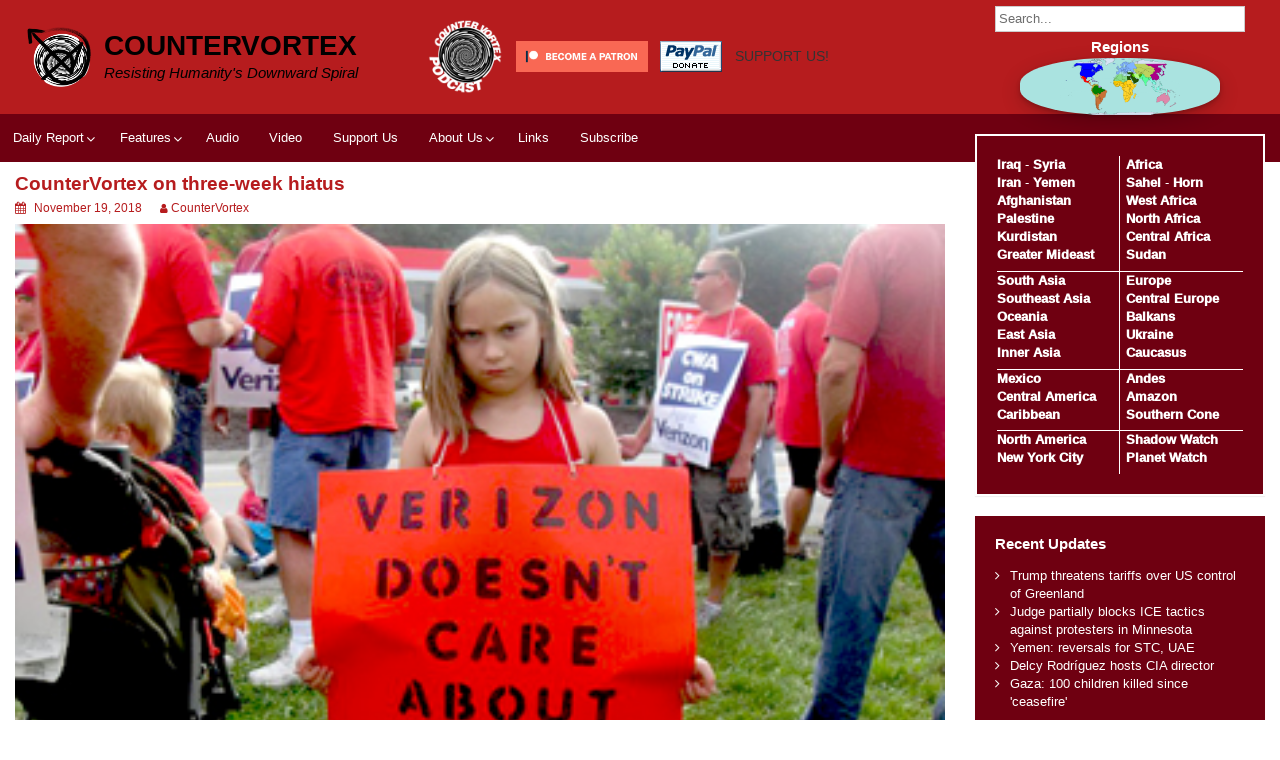

--- FILE ---
content_type: text/html; charset=UTF-8
request_url: https://countervortex.org/blog/countervortex-on-three-week-hiatus/
body_size: 18315
content:
<!DOCTYPE html>
<html lang="en-US" prefix="og: http://ogp.me/ns# article: http://ogp.me/ns/article#">
<head>
	<meta charset="UTF-8">
	<meta name="viewport" content="width=device-width, initial-scale=1">
	<link rel="profile" href="http://gmpg.org/xfn/11">
		<title>CounterVortex on three-week hiatus &#8211; CounterVortex</title>
<meta name='robots' content='max-image-preview:large' />
	<style>img:is([sizes="auto" i], [sizes^="auto," i]) { contain-intrinsic-size: 3000px 1500px }</style>
	<link rel="alternate" type="application/rss+xml" title="CounterVortex &raquo; Feed" href="https://countervortex.org/feed/" />
<link rel="alternate" type="application/rss+xml" title="CounterVortex &raquo; Comments Feed" href="https://countervortex.org/comments/feed/" />
<link rel="alternate" type="application/rss+xml" title="CounterVortex &raquo; CounterVortex on three-week hiatus Comments Feed" href="https://countervortex.org/blog/countervortex-on-three-week-hiatus/feed/" />
<script>
window._wpemojiSettings = {"baseUrl":"https:\/\/s.w.org\/images\/core\/emoji\/16.0.1\/72x72\/","ext":".png","svgUrl":"https:\/\/s.w.org\/images\/core\/emoji\/16.0.1\/svg\/","svgExt":".svg","source":{"wpemoji":"https:\/\/countervortex.org\/wp-includes\/js\/wp-emoji.js?ver=6.8.3","twemoji":"https:\/\/countervortex.org\/wp-includes\/js\/twemoji.js?ver=6.8.3"}};
/**
 * @output wp-includes/js/wp-emoji-loader.js
 */

/**
 * Emoji Settings as exported in PHP via _print_emoji_detection_script().
 * @typedef WPEmojiSettings
 * @type {object}
 * @property {?object} source
 * @property {?string} source.concatemoji
 * @property {?string} source.twemoji
 * @property {?string} source.wpemoji
 * @property {?boolean} DOMReady
 * @property {?Function} readyCallback
 */

/**
 * Support tests.
 * @typedef SupportTests
 * @type {object}
 * @property {?boolean} flag
 * @property {?boolean} emoji
 */

/**
 * IIFE to detect emoji support and load Twemoji if needed.
 *
 * @param {Window} window
 * @param {Document} document
 * @param {WPEmojiSettings} settings
 */
( function wpEmojiLoader( window, document, settings ) {
	if ( typeof Promise === 'undefined' ) {
		return;
	}

	var sessionStorageKey = 'wpEmojiSettingsSupports';
	var tests = [ 'flag', 'emoji' ];

	/**
	 * Checks whether the browser supports offloading to a Worker.
	 *
	 * @since 6.3.0
	 *
	 * @private
	 *
	 * @returns {boolean}
	 */
	function supportsWorkerOffloading() {
		return (
			typeof Worker !== 'undefined' &&
			typeof OffscreenCanvas !== 'undefined' &&
			typeof URL !== 'undefined' &&
			URL.createObjectURL &&
			typeof Blob !== 'undefined'
		);
	}

	/**
	 * @typedef SessionSupportTests
	 * @type {object}
	 * @property {number} timestamp
	 * @property {SupportTests} supportTests
	 */

	/**
	 * Get support tests from session.
	 *
	 * @since 6.3.0
	 *
	 * @private
	 *
	 * @returns {?SupportTests} Support tests, or null if not set or older than 1 week.
	 */
	function getSessionSupportTests() {
		try {
			/** @type {SessionSupportTests} */
			var item = JSON.parse(
				sessionStorage.getItem( sessionStorageKey )
			);
			if (
				typeof item === 'object' &&
				typeof item.timestamp === 'number' &&
				new Date().valueOf() < item.timestamp + 604800 && // Note: Number is a week in seconds.
				typeof item.supportTests === 'object'
			) {
				return item.supportTests;
			}
		} catch ( e ) {}
		return null;
	}

	/**
	 * Persist the supports in session storage.
	 *
	 * @since 6.3.0
	 *
	 * @private
	 *
	 * @param {SupportTests} supportTests Support tests.
	 */
	function setSessionSupportTests( supportTests ) {
		try {
			/** @type {SessionSupportTests} */
			var item = {
				supportTests: supportTests,
				timestamp: new Date().valueOf()
			};

			sessionStorage.setItem(
				sessionStorageKey,
				JSON.stringify( item )
			);
		} catch ( e ) {}
	}

	/**
	 * Checks if two sets of Emoji characters render the same visually.
	 *
	 * This is used to determine if the browser is rendering an emoji with multiple data points
	 * correctly. set1 is the emoji in the correct form, using a zero-width joiner. set2 is the emoji
	 * in the incorrect form, using a zero-width space. If the two sets render the same, then the browser
	 * does not support the emoji correctly.
	 *
	 * This function may be serialized to run in a Worker. Therefore, it cannot refer to variables from the containing
	 * scope. Everything must be passed by parameters.
	 *
	 * @since 4.9.0
	 *
	 * @private
	 *
	 * @param {CanvasRenderingContext2D} context 2D Context.
	 * @param {string} set1 Set of Emoji to test.
	 * @param {string} set2 Set of Emoji to test.
	 *
	 * @return {boolean} True if the two sets render the same.
	 */
	function emojiSetsRenderIdentically( context, set1, set2 ) {
		// Cleanup from previous test.
		context.clearRect( 0, 0, context.canvas.width, context.canvas.height );
		context.fillText( set1, 0, 0 );
		var rendered1 = new Uint32Array(
			context.getImageData(
				0,
				0,
				context.canvas.width,
				context.canvas.height
			).data
		);

		// Cleanup from previous test.
		context.clearRect( 0, 0, context.canvas.width, context.canvas.height );
		context.fillText( set2, 0, 0 );
		var rendered2 = new Uint32Array(
			context.getImageData(
				0,
				0,
				context.canvas.width,
				context.canvas.height
			).data
		);

		return rendered1.every( function ( rendered2Data, index ) {
			return rendered2Data === rendered2[ index ];
		} );
	}

	/**
	 * Checks if the center point of a single emoji is empty.
	 *
	 * This is used to determine if the browser is rendering an emoji with a single data point
	 * correctly. The center point of an incorrectly rendered emoji will be empty. A correctly
	 * rendered emoji will have a non-zero value at the center point.
	 *
	 * This function may be serialized to run in a Worker. Therefore, it cannot refer to variables from the containing
	 * scope. Everything must be passed by parameters.
	 *
	 * @since 6.8.2
	 *
	 * @private
	 *
	 * @param {CanvasRenderingContext2D} context 2D Context.
	 * @param {string} emoji Emoji to test.
	 *
	 * @return {boolean} True if the center point is empty.
	 */
	function emojiRendersEmptyCenterPoint( context, emoji ) {
		// Cleanup from previous test.
		context.clearRect( 0, 0, context.canvas.width, context.canvas.height );
		context.fillText( emoji, 0, 0 );

		// Test if the center point (16, 16) is empty (0,0,0,0).
		var centerPoint = context.getImageData(16, 16, 1, 1);
		for ( var i = 0; i < centerPoint.data.length; i++ ) {
			if ( centerPoint.data[ i ] !== 0 ) {
				// Stop checking the moment it's known not to be empty.
				return false;
			}
		}

		return true;
	}

	/**
	 * Determines if the browser properly renders Emoji that Twemoji can supplement.
	 *
	 * This function may be serialized to run in a Worker. Therefore, it cannot refer to variables from the containing
	 * scope. Everything must be passed by parameters.
	 *
	 * @since 4.2.0
	 *
	 * @private
	 *
	 * @param {CanvasRenderingContext2D} context 2D Context.
	 * @param {string} type Whether to test for support of "flag" or "emoji".
	 * @param {Function} emojiSetsRenderIdentically Reference to emojiSetsRenderIdentically function, needed due to minification.
	 * @param {Function} emojiRendersEmptyCenterPoint Reference to emojiRendersEmptyCenterPoint function, needed due to minification.
	 *
	 * @return {boolean} True if the browser can render emoji, false if it cannot.
	 */
	function browserSupportsEmoji( context, type, emojiSetsRenderIdentically, emojiRendersEmptyCenterPoint ) {
		var isIdentical;

		switch ( type ) {
			case 'flag':
				/*
				 * Test for Transgender flag compatibility. Added in Unicode 13.
				 *
				 * To test for support, we try to render it, and compare the rendering to how it would look if
				 * the browser doesn't render it correctly (white flag emoji + transgender symbol).
				 */
				isIdentical = emojiSetsRenderIdentically(
					context,
					'\uD83C\uDFF3\uFE0F\u200D\u26A7\uFE0F', // as a zero-width joiner sequence
					'\uD83C\uDFF3\uFE0F\u200B\u26A7\uFE0F' // separated by a zero-width space
				);

				if ( isIdentical ) {
					return false;
				}

				/*
				 * Test for Sark flag compatibility. This is the least supported of the letter locale flags,
				 * so gives us an easy test for full support.
				 *
				 * To test for support, we try to render it, and compare the rendering to how it would look if
				 * the browser doesn't render it correctly ([C] + [Q]).
				 */
				isIdentical = emojiSetsRenderIdentically(
					context,
					'\uD83C\uDDE8\uD83C\uDDF6', // as the sequence of two code points
					'\uD83C\uDDE8\u200B\uD83C\uDDF6' // as the two code points separated by a zero-width space
				);

				if ( isIdentical ) {
					return false;
				}

				/*
				 * Test for English flag compatibility. England is a country in the United Kingdom, it
				 * does not have a two letter locale code but rather a five letter sub-division code.
				 *
				 * To test for support, we try to render it, and compare the rendering to how it would look if
				 * the browser doesn't render it correctly (black flag emoji + [G] + [B] + [E] + [N] + [G]).
				 */
				isIdentical = emojiSetsRenderIdentically(
					context,
					// as the flag sequence
					'\uD83C\uDFF4\uDB40\uDC67\uDB40\uDC62\uDB40\uDC65\uDB40\uDC6E\uDB40\uDC67\uDB40\uDC7F',
					// with each code point separated by a zero-width space
					'\uD83C\uDFF4\u200B\uDB40\uDC67\u200B\uDB40\uDC62\u200B\uDB40\uDC65\u200B\uDB40\uDC6E\u200B\uDB40\uDC67\u200B\uDB40\uDC7F'
				);

				return ! isIdentical;
			case 'emoji':
				/*
				 * Does Emoji 16.0 cause the browser to go splat?
				 *
				 * To test for Emoji 16.0 support, try to render a new emoji: Splatter.
				 *
				 * The splatter emoji is a single code point emoji. Testing for browser support
				 * required testing the center point of the emoji to see if it is empty.
				 *
				 * 0xD83E 0xDEDF (\uD83E\uDEDF) == 🫟 Splatter.
				 *
				 * When updating this test, please ensure that the emoji is either a single code point
				 * or switch to using the emojiSetsRenderIdentically function and testing with a zero-width
				 * joiner vs a zero-width space.
				 */
				var notSupported = emojiRendersEmptyCenterPoint( context, '\uD83E\uDEDF' );
				return ! notSupported;
		}

		return false;
	}

	/**
	 * Checks emoji support tests.
	 *
	 * This function may be serialized to run in a Worker. Therefore, it cannot refer to variables from the containing
	 * scope. Everything must be passed by parameters.
	 *
	 * @since 6.3.0
	 *
	 * @private
	 *
	 * @param {string[]} tests Tests.
	 * @param {Function} browserSupportsEmoji Reference to browserSupportsEmoji function, needed due to minification.
	 * @param {Function} emojiSetsRenderIdentically Reference to emojiSetsRenderIdentically function, needed due to minification.
	 * @param {Function} emojiRendersEmptyCenterPoint Reference to emojiRendersEmptyCenterPoint function, needed due to minification.
	 *
	 * @return {SupportTests} Support tests.
	 */
	function testEmojiSupports( tests, browserSupportsEmoji, emojiSetsRenderIdentically, emojiRendersEmptyCenterPoint ) {
		var canvas;
		if (
			typeof WorkerGlobalScope !== 'undefined' &&
			self instanceof WorkerGlobalScope
		) {
			canvas = new OffscreenCanvas( 300, 150 ); // Dimensions are default for HTMLCanvasElement.
		} else {
			canvas = document.createElement( 'canvas' );
		}

		var context = canvas.getContext( '2d', { willReadFrequently: true } );

		/*
		 * Chrome on OS X added native emoji rendering in M41. Unfortunately,
		 * it doesn't work when the font is bolder than 500 weight. So, we
		 * check for bold rendering support to avoid invisible emoji in Chrome.
		 */
		context.textBaseline = 'top';
		context.font = '600 32px Arial';

		var supports = {};
		tests.forEach( function ( test ) {
			supports[ test ] = browserSupportsEmoji( context, test, emojiSetsRenderIdentically, emojiRendersEmptyCenterPoint );
		} );
		return supports;
	}

	/**
	 * Adds a script to the head of the document.
	 *
	 * @ignore
	 *
	 * @since 4.2.0
	 *
	 * @param {string} src The url where the script is located.
	 *
	 * @return {void}
	 */
	function addScript( src ) {
		var script = document.createElement( 'script' );
		script.src = src;
		script.defer = true;
		document.head.appendChild( script );
	}

	settings.supports = {
		everything: true,
		everythingExceptFlag: true
	};

	// Create a promise for DOMContentLoaded since the worker logic may finish after the event has fired.
	var domReadyPromise = new Promise( function ( resolve ) {
		document.addEventListener( 'DOMContentLoaded', resolve, {
			once: true
		} );
	} );

	// Obtain the emoji support from the browser, asynchronously when possible.
	new Promise( function ( resolve ) {
		var supportTests = getSessionSupportTests();
		if ( supportTests ) {
			resolve( supportTests );
			return;
		}

		if ( supportsWorkerOffloading() ) {
			try {
				// Note that the functions are being passed as arguments due to minification.
				var workerScript =
					'postMessage(' +
					testEmojiSupports.toString() +
					'(' +
					[
						JSON.stringify( tests ),
						browserSupportsEmoji.toString(),
						emojiSetsRenderIdentically.toString(),
						emojiRendersEmptyCenterPoint.toString()
					].join( ',' ) +
					'));';
				var blob = new Blob( [ workerScript ], {
					type: 'text/javascript'
				} );
				var worker = new Worker( URL.createObjectURL( blob ), { name: 'wpTestEmojiSupports' } );
				worker.onmessage = function ( event ) {
					supportTests = event.data;
					setSessionSupportTests( supportTests );
					worker.terminate();
					resolve( supportTests );
				};
				return;
			} catch ( e ) {}
		}

		supportTests = testEmojiSupports( tests, browserSupportsEmoji, emojiSetsRenderIdentically, emojiRendersEmptyCenterPoint );
		setSessionSupportTests( supportTests );
		resolve( supportTests );
	} )
		// Once the browser emoji support has been obtained from the session, finalize the settings.
		.then( function ( supportTests ) {
			/*
			 * Tests the browser support for flag emojis and other emojis, and adjusts the
			 * support settings accordingly.
			 */
			for ( var test in supportTests ) {
				settings.supports[ test ] = supportTests[ test ];

				settings.supports.everything =
					settings.supports.everything && settings.supports[ test ];

				if ( 'flag' !== test ) {
					settings.supports.everythingExceptFlag =
						settings.supports.everythingExceptFlag &&
						settings.supports[ test ];
				}
			}

			settings.supports.everythingExceptFlag =
				settings.supports.everythingExceptFlag &&
				! settings.supports.flag;

			// Sets DOMReady to false and assigns a ready function to settings.
			settings.DOMReady = false;
			settings.readyCallback = function () {
				settings.DOMReady = true;
			};
		} )
		.then( function () {
			return domReadyPromise;
		} )
		.then( function () {
			// When the browser can not render everything we need to load a polyfill.
			if ( ! settings.supports.everything ) {
				settings.readyCallback();

				var src = settings.source || {};

				if ( src.concatemoji ) {
					addScript( src.concatemoji );
				} else if ( src.wpemoji && src.twemoji ) {
					addScript( src.twemoji );
					addScript( src.wpemoji );
				}
			}
		} );
} )( window, document, window._wpemojiSettings );
</script>
<style id='wp-emoji-styles-inline-css'>

	img.wp-smiley, img.emoji {
		display: inline !important;
		border: none !important;
		box-shadow: none !important;
		height: 1em !important;
		width: 1em !important;
		margin: 0 0.07em !important;
		vertical-align: -0.1em !important;
		background: none !important;
		padding: 0 !important;
	}
</style>
<link rel='stylesheet' id='wp-block-library-css' href='https://countervortex.org/wp-includes/css/dist/block-library/style.css?ver=6.8.3' media='all' />
<style id='wp-block-library-theme-inline-css'>
.wp-block-audio :where(figcaption){
  color:#555;
  font-size:13px;
  text-align:center;
}
.is-dark-theme .wp-block-audio :where(figcaption){
  color:#ffffffa6;
}

.wp-block-audio{
  margin:0 0 1em;
}

.wp-block-code{
  border:1px solid #ccc;
  border-radius:4px;
  font-family:Menlo,Consolas,monaco,monospace;
  padding:.8em 1em;
}

.wp-block-embed :where(figcaption){
  color:#555;
  font-size:13px;
  text-align:center;
}
.is-dark-theme .wp-block-embed :where(figcaption){
  color:#ffffffa6;
}

.wp-block-embed{
  margin:0 0 1em;
}

.blocks-gallery-caption{
  color:#555;
  font-size:13px;
  text-align:center;
}
.is-dark-theme .blocks-gallery-caption{
  color:#ffffffa6;
}

:root :where(.wp-block-image figcaption){
  color:#555;
  font-size:13px;
  text-align:center;
}
.is-dark-theme :root :where(.wp-block-image figcaption){
  color:#ffffffa6;
}

.wp-block-image{
  margin:0 0 1em;
}

.wp-block-pullquote{
  border-bottom:4px solid;
  border-top:4px solid;
  color:currentColor;
  margin-bottom:1.75em;
}
.wp-block-pullquote cite,.wp-block-pullquote footer,.wp-block-pullquote__citation{
  color:currentColor;
  font-size:.8125em;
  font-style:normal;
  text-transform:uppercase;
}

.wp-block-quote{
  border-left:.25em solid;
  margin:0 0 1.75em;
  padding-left:1em;
}
.wp-block-quote cite,.wp-block-quote footer{
  color:currentColor;
  font-size:.8125em;
  font-style:normal;
  position:relative;
}
.wp-block-quote:where(.has-text-align-right){
  border-left:none;
  border-right:.25em solid;
  padding-left:0;
  padding-right:1em;
}
.wp-block-quote:where(.has-text-align-center){
  border:none;
  padding-left:0;
}
.wp-block-quote.is-large,.wp-block-quote.is-style-large,.wp-block-quote:where(.is-style-plain){
  border:none;
}

.wp-block-search .wp-block-search__label{
  font-weight:700;
}

.wp-block-search__button{
  border:1px solid #ccc;
  padding:.375em .625em;
}

:where(.wp-block-group.has-background){
  padding:1.25em 2.375em;
}

.wp-block-separator.has-css-opacity{
  opacity:.4;
}

.wp-block-separator{
  border:none;
  border-bottom:2px solid;
  margin-left:auto;
  margin-right:auto;
}
.wp-block-separator.has-alpha-channel-opacity{
  opacity:1;
}
.wp-block-separator:not(.is-style-wide):not(.is-style-dots){
  width:100px;
}
.wp-block-separator.has-background:not(.is-style-dots){
  border-bottom:none;
  height:1px;
}
.wp-block-separator.has-background:not(.is-style-wide):not(.is-style-dots){
  height:2px;
}

.wp-block-table{
  margin:0 0 1em;
}
.wp-block-table td,.wp-block-table th{
  word-break:normal;
}
.wp-block-table :where(figcaption){
  color:#555;
  font-size:13px;
  text-align:center;
}
.is-dark-theme .wp-block-table :where(figcaption){
  color:#ffffffa6;
}

.wp-block-video :where(figcaption){
  color:#555;
  font-size:13px;
  text-align:center;
}
.is-dark-theme .wp-block-video :where(figcaption){
  color:#ffffffa6;
}

.wp-block-video{
  margin:0 0 1em;
}

:root :where(.wp-block-template-part.has-background){
  margin-bottom:0;
  margin-top:0;
  padding:1.25em 2.375em;
}
</style>
<style id='classic-theme-styles-inline-css'>
/**
 * These rules are needed for backwards compatibility.
 * They should match the button element rules in the base theme.json file.
 */
.wp-block-button__link {
	color: #ffffff;
	background-color: #32373c;
	border-radius: 9999px; /* 100% causes an oval, but any explicit but really high value retains the pill shape. */

	/* This needs a low specificity so it won't override the rules from the button element if defined in theme.json. */
	box-shadow: none;
	text-decoration: none;

	/* The extra 2px are added to size solids the same as the outline versions.*/
	padding: calc(0.667em + 2px) calc(1.333em + 2px);

	font-size: 1.125em;
}

.wp-block-file__button {
	background: #32373c;
	color: #ffffff;
	text-decoration: none;
}

</style>
<style id='global-styles-inline-css'>
:root{--wp--preset--aspect-ratio--square: 1;--wp--preset--aspect-ratio--4-3: 4/3;--wp--preset--aspect-ratio--3-4: 3/4;--wp--preset--aspect-ratio--3-2: 3/2;--wp--preset--aspect-ratio--2-3: 2/3;--wp--preset--aspect-ratio--16-9: 16/9;--wp--preset--aspect-ratio--9-16: 9/16;--wp--preset--color--black: #000000;--wp--preset--color--cyan-bluish-gray: #abb8c3;--wp--preset--color--white: #ffffff;--wp--preset--color--pale-pink: #f78da7;--wp--preset--color--vivid-red: #cf2e2e;--wp--preset--color--luminous-vivid-orange: #ff6900;--wp--preset--color--luminous-vivid-amber: #fcb900;--wp--preset--color--light-green-cyan: #7bdcb5;--wp--preset--color--vivid-green-cyan: #00d084;--wp--preset--color--pale-cyan-blue: #8ed1fc;--wp--preset--color--vivid-cyan-blue: #0693e3;--wp--preset--color--vivid-purple: #9b51e0;--wp--preset--gradient--vivid-cyan-blue-to-vivid-purple: linear-gradient(135deg,rgba(6,147,227,1) 0%,rgb(155,81,224) 100%);--wp--preset--gradient--light-green-cyan-to-vivid-green-cyan: linear-gradient(135deg,rgb(122,220,180) 0%,rgb(0,208,130) 100%);--wp--preset--gradient--luminous-vivid-amber-to-luminous-vivid-orange: linear-gradient(135deg,rgba(252,185,0,1) 0%,rgba(255,105,0,1) 100%);--wp--preset--gradient--luminous-vivid-orange-to-vivid-red: linear-gradient(135deg,rgba(255,105,0,1) 0%,rgb(207,46,46) 100%);--wp--preset--gradient--very-light-gray-to-cyan-bluish-gray: linear-gradient(135deg,rgb(238,238,238) 0%,rgb(169,184,195) 100%);--wp--preset--gradient--cool-to-warm-spectrum: linear-gradient(135deg,rgb(74,234,220) 0%,rgb(151,120,209) 20%,rgb(207,42,186) 40%,rgb(238,44,130) 60%,rgb(251,105,98) 80%,rgb(254,248,76) 100%);--wp--preset--gradient--blush-light-purple: linear-gradient(135deg,rgb(255,206,236) 0%,rgb(152,150,240) 100%);--wp--preset--gradient--blush-bordeaux: linear-gradient(135deg,rgb(254,205,165) 0%,rgb(254,45,45) 50%,rgb(107,0,62) 100%);--wp--preset--gradient--luminous-dusk: linear-gradient(135deg,rgb(255,203,112) 0%,rgb(199,81,192) 50%,rgb(65,88,208) 100%);--wp--preset--gradient--pale-ocean: linear-gradient(135deg,rgb(255,245,203) 0%,rgb(182,227,212) 50%,rgb(51,167,181) 100%);--wp--preset--gradient--electric-grass: linear-gradient(135deg,rgb(202,248,128) 0%,rgb(113,206,126) 100%);--wp--preset--gradient--midnight: linear-gradient(135deg,rgb(2,3,129) 0%,rgb(40,116,252) 100%);--wp--preset--font-size--small: 13px;--wp--preset--font-size--medium: 20px;--wp--preset--font-size--large: 36px;--wp--preset--font-size--x-large: 42px;--wp--preset--spacing--20: 0.44rem;--wp--preset--spacing--30: 0.67rem;--wp--preset--spacing--40: 1rem;--wp--preset--spacing--50: 1.5rem;--wp--preset--spacing--60: 2.25rem;--wp--preset--spacing--70: 3.38rem;--wp--preset--spacing--80: 5.06rem;--wp--preset--shadow--natural: 6px 6px 9px rgba(0, 0, 0, 0.2);--wp--preset--shadow--deep: 12px 12px 50px rgba(0, 0, 0, 0.4);--wp--preset--shadow--sharp: 6px 6px 0px rgba(0, 0, 0, 0.2);--wp--preset--shadow--outlined: 6px 6px 0px -3px rgba(255, 255, 255, 1), 6px 6px rgba(0, 0, 0, 1);--wp--preset--shadow--crisp: 6px 6px 0px rgba(0, 0, 0, 1);}:where(.is-layout-flex){gap: 0.5em;}:where(.is-layout-grid){gap: 0.5em;}body .is-layout-flex{display: flex;}.is-layout-flex{flex-wrap: wrap;align-items: center;}.is-layout-flex > :is(*, div){margin: 0;}body .is-layout-grid{display: grid;}.is-layout-grid > :is(*, div){margin: 0;}:where(.wp-block-columns.is-layout-flex){gap: 2em;}:where(.wp-block-columns.is-layout-grid){gap: 2em;}:where(.wp-block-post-template.is-layout-flex){gap: 1.25em;}:where(.wp-block-post-template.is-layout-grid){gap: 1.25em;}.has-black-color{color: var(--wp--preset--color--black) !important;}.has-cyan-bluish-gray-color{color: var(--wp--preset--color--cyan-bluish-gray) !important;}.has-white-color{color: var(--wp--preset--color--white) !important;}.has-pale-pink-color{color: var(--wp--preset--color--pale-pink) !important;}.has-vivid-red-color{color: var(--wp--preset--color--vivid-red) !important;}.has-luminous-vivid-orange-color{color: var(--wp--preset--color--luminous-vivid-orange) !important;}.has-luminous-vivid-amber-color{color: var(--wp--preset--color--luminous-vivid-amber) !important;}.has-light-green-cyan-color{color: var(--wp--preset--color--light-green-cyan) !important;}.has-vivid-green-cyan-color{color: var(--wp--preset--color--vivid-green-cyan) !important;}.has-pale-cyan-blue-color{color: var(--wp--preset--color--pale-cyan-blue) !important;}.has-vivid-cyan-blue-color{color: var(--wp--preset--color--vivid-cyan-blue) !important;}.has-vivid-purple-color{color: var(--wp--preset--color--vivid-purple) !important;}.has-black-background-color{background-color: var(--wp--preset--color--black) !important;}.has-cyan-bluish-gray-background-color{background-color: var(--wp--preset--color--cyan-bluish-gray) !important;}.has-white-background-color{background-color: var(--wp--preset--color--white) !important;}.has-pale-pink-background-color{background-color: var(--wp--preset--color--pale-pink) !important;}.has-vivid-red-background-color{background-color: var(--wp--preset--color--vivid-red) !important;}.has-luminous-vivid-orange-background-color{background-color: var(--wp--preset--color--luminous-vivid-orange) !important;}.has-luminous-vivid-amber-background-color{background-color: var(--wp--preset--color--luminous-vivid-amber) !important;}.has-light-green-cyan-background-color{background-color: var(--wp--preset--color--light-green-cyan) !important;}.has-vivid-green-cyan-background-color{background-color: var(--wp--preset--color--vivid-green-cyan) !important;}.has-pale-cyan-blue-background-color{background-color: var(--wp--preset--color--pale-cyan-blue) !important;}.has-vivid-cyan-blue-background-color{background-color: var(--wp--preset--color--vivid-cyan-blue) !important;}.has-vivid-purple-background-color{background-color: var(--wp--preset--color--vivid-purple) !important;}.has-black-border-color{border-color: var(--wp--preset--color--black) !important;}.has-cyan-bluish-gray-border-color{border-color: var(--wp--preset--color--cyan-bluish-gray) !important;}.has-white-border-color{border-color: var(--wp--preset--color--white) !important;}.has-pale-pink-border-color{border-color: var(--wp--preset--color--pale-pink) !important;}.has-vivid-red-border-color{border-color: var(--wp--preset--color--vivid-red) !important;}.has-luminous-vivid-orange-border-color{border-color: var(--wp--preset--color--luminous-vivid-orange) !important;}.has-luminous-vivid-amber-border-color{border-color: var(--wp--preset--color--luminous-vivid-amber) !important;}.has-light-green-cyan-border-color{border-color: var(--wp--preset--color--light-green-cyan) !important;}.has-vivid-green-cyan-border-color{border-color: var(--wp--preset--color--vivid-green-cyan) !important;}.has-pale-cyan-blue-border-color{border-color: var(--wp--preset--color--pale-cyan-blue) !important;}.has-vivid-cyan-blue-border-color{border-color: var(--wp--preset--color--vivid-cyan-blue) !important;}.has-vivid-purple-border-color{border-color: var(--wp--preset--color--vivid-purple) !important;}.has-vivid-cyan-blue-to-vivid-purple-gradient-background{background: var(--wp--preset--gradient--vivid-cyan-blue-to-vivid-purple) !important;}.has-light-green-cyan-to-vivid-green-cyan-gradient-background{background: var(--wp--preset--gradient--light-green-cyan-to-vivid-green-cyan) !important;}.has-luminous-vivid-amber-to-luminous-vivid-orange-gradient-background{background: var(--wp--preset--gradient--luminous-vivid-amber-to-luminous-vivid-orange) !important;}.has-luminous-vivid-orange-to-vivid-red-gradient-background{background: var(--wp--preset--gradient--luminous-vivid-orange-to-vivid-red) !important;}.has-very-light-gray-to-cyan-bluish-gray-gradient-background{background: var(--wp--preset--gradient--very-light-gray-to-cyan-bluish-gray) !important;}.has-cool-to-warm-spectrum-gradient-background{background: var(--wp--preset--gradient--cool-to-warm-spectrum) !important;}.has-blush-light-purple-gradient-background{background: var(--wp--preset--gradient--blush-light-purple) !important;}.has-blush-bordeaux-gradient-background{background: var(--wp--preset--gradient--blush-bordeaux) !important;}.has-luminous-dusk-gradient-background{background: var(--wp--preset--gradient--luminous-dusk) !important;}.has-pale-ocean-gradient-background{background: var(--wp--preset--gradient--pale-ocean) !important;}.has-electric-grass-gradient-background{background: var(--wp--preset--gradient--electric-grass) !important;}.has-midnight-gradient-background{background: var(--wp--preset--gradient--midnight) !important;}.has-small-font-size{font-size: var(--wp--preset--font-size--small) !important;}.has-medium-font-size{font-size: var(--wp--preset--font-size--medium) !important;}.has-large-font-size{font-size: var(--wp--preset--font-size--large) !important;}.has-x-large-font-size{font-size: var(--wp--preset--font-size--x-large) !important;}
:where(.wp-block-post-template.is-layout-flex){gap: 1.25em;}:where(.wp-block-post-template.is-layout-grid){gap: 1.25em;}
:where(.wp-block-columns.is-layout-flex){gap: 2em;}:where(.wp-block-columns.is-layout-grid){gap: 2em;}
:root :where(.wp-block-pullquote){font-size: 1.5em;line-height: 1.6;}
</style>
<link rel='stylesheet' id='better-recent-comments-css' href='https://countervortex.org/wp-content/plugins/better-recent-comments/assets/css/better-recent-comments.min.css?ver=6.8.3' media='all' />
<link rel='stylesheet' id='gn-frontend-gnfollow-style-css' href='https://countervortex.org/wp-content/plugins/gn-publisher/assets/css/gn-frontend-gnfollow.css?ver=1.5.23' media='all' />
<link rel='stylesheet' id='lightSlider-css' href='https://countervortex.org/wp-content/plugins/hootkit/assets/lightSlider.css?ver=1.1.2' media='' />
<link rel='stylesheet' id='font-awesome-css' href='https://countervortex.org/wp-content/plugins/hootkit/assets/font-awesome.css?ver=5.0.10' media='' />
<link rel='stylesheet' id='hootkit-css' href='https://countervortex.org/wp-content/plugins/hootkit/assets/hootkit.css?ver=2.0.21' media='' />
<link rel='stylesheet' id='mce-comments-no-status-bar-css' href='https://countervortex.org/wp-content/plugins/tinymce-comment-field/css/editor-no-statusbar.css?ver=6.8.3' media='all' />
<link rel='stylesheet' id='simple-life-css' href='https://countervortex.org/wp-content/themes/simple-life/style.css?ver=6.8.3' media='all' />
<link rel='stylesheet' id='simple-life-child-css' href='https://countervortex.org/wp-content/themes/countervortex/style.css?ver=0.0.1' media='all' />
<link rel='stylesheet' id='simple-life-style-open-sans-css' href='https://countervortex.org/wp-content/fonts/1662671c90aa01f6b570fd5b5927f9f6.css?ver=3.0.0' media='all' />
<link rel='stylesheet' id='simple-life-style-bootstrap-css' href='https://countervortex.org/wp-content/themes/simple-life/third-party/bootstrap/css/bootstrap.css?ver=3.3.6' media='all' />
<link rel='stylesheet' id='fontawesome-css' href='https://countervortex.org/wp-content/themes/simple-life/third-party/font-awesome/css/font-awesome.css?ver=4.7.0' media='all' />
<link rel='stylesheet' id='simple-life-style-meanmenu-css' href='https://countervortex.org/wp-content/themes/simple-life/third-party/meanmenu/meanmenu.css?ver=2.0.8' media='all' />
<link rel='stylesheet' id='simple-life-style-css' href='https://countervortex.org/wp-content/themes/countervortex/style.css?ver=3.0.0' media='all' />
<script src="https://countervortex.org/wp-includes/js/jquery/jquery.js?ver=3.7.1" id="jquery-core-js"></script>
<script src="https://countervortex.org/wp-includes/js/jquery/jquery-migrate.js?ver=3.4.1" id="jquery-migrate-js"></script>
<link rel="https://api.w.org/" href="https://countervortex.org/wp-json/" /><link rel="alternate" title="JSON" type="application/json" href="https://countervortex.org/wp-json/wp/v2/blog/15664" /><link rel="EditURI" type="application/rsd+xml" title="RSD" href="https://countervortex.org/xmlrpc.php?rsd" />
<meta name="generator" content="WordPress 6.8.3" />
<link rel="canonical" href="https://countervortex.org/blog/countervortex-on-three-week-hiatus/" />
<link rel='shortlink' href='https://countervortex.org/?p=15664' />
<link rel="alternate" title="oEmbed (JSON)" type="application/json+oembed" href="https://countervortex.org/wp-json/oembed/1.0/embed?url=https%3A%2F%2Fcountervortex.org%2Fblog%2Fcountervortex-on-three-week-hiatus%2F" />
<link rel="alternate" title="oEmbed (XML)" type="text/xml+oembed" href="https://countervortex.org/wp-json/oembed/1.0/embed?url=https%3A%2F%2Fcountervortex.org%2Fblog%2Fcountervortex-on-three-week-hiatus%2F&#038;format=xml" />
<meta property="og:title" name="og:title" content="CounterVortex on three-week hiatus" />
<meta property="og:type" name="og:type" content="website" />
<meta property="og:image" name="og:image" content="https://countervortex.org/wp-content/uploads//sites/default/files/verizon_girl345_000.jpg" />
<meta property="og:url" name="og:url" content="https://countervortex.org/blog/countervortex-on-three-week-hiatus/" />
<meta property="og:description" name="og:description" content="CounterVortex will be on hiatus through mid-December, as your editor Bill Weinberg will be traveling in Italy, networking with squatters and migrant rights activists. He may post some material from the road. But we will resume regular updates to the... Read moreCounterVortex on three-week hiatus" />
<meta property="og:locale" name="og:locale" content="en_US" />
<meta property="og:site_name" name="og:site_name" content="CounterVortex" />
<meta property="twitter:card" name="twitter:card" content="summary_large_image" />
<meta property="article:tag" name="article:tag" content="politics of cyberspace" />
<meta property="article:tag" name="article:tag" content="self-promotion" />
<meta property="article:published_time" name="article:published_time" content="2018-11-19T05:02:59-05:00" />
<meta property="article:modified_time" name="article:modified_time" content="2018-11-19T05:02:59-05:00" />
<meta property="article:author" name="article:author" content="https://countervortex.org/author/countervortex/" />
<style>.recentcomments a{display:inline !important;padding:0 !important;margin:0 !important;}</style><link rel="icon" href="https://countervortex.org/wp-content/uploads/2019/02/newsflash_logo-1-300x300.png" sizes="32x32" />
<link rel="icon" href="https://countervortex.org/wp-content/uploads/2019/02/newsflash_logo-1-300x300.png" sizes="192x192" />
<link rel="apple-touch-icon" href="https://countervortex.org/wp-content/uploads/2019/02/newsflash_logo-1-300x300.png" />
<meta name="msapplication-TileImage" content="https://countervortex.org/wp-content/uploads/2019/02/newsflash_logo-1-300x300.png" />
<!-- favicon code from realfavicongenerator.net -->
<link rel="apple-touch-icon" sizes="180x180" href="/apple-touch-icon.png">
<link rel="icon" type="image/png" sizes="32x32" href="/favicon-32x32.png">
<link rel="icon" type="image/png" sizes="16x16" href="/favicon-16x16.png">
<link rel="manifest" href="/site.webmanifest">
<link rel="mask-icon" href="/safari-pinned-tab.svg" color="#5bbad5">
<meta name="msapplication-TileColor" content="#da532c">
<meta name="theme-color" content="#ff0000">
<!-- end favicon code -->
</head>

<body class="wp-singular blog-template-default single single-blog postid-15664 wp-custom-logo wp-embed-responsive wp-theme-simple-life wp-child-theme-countervortex group-blog">
<div id="page" class="hfeed site">
	<a class="skip-link screen-reader-text" href="#content">Skip to content</a>

	
	<header id="masthead" class="site-header container" role="banner">
		<div class="site-branding">
			<a href="https://countervortex.org/" class="custom-logo-link" rel="home"><img width="500" height="500" src="https://countervortex.org/wp-content/uploads/2019/02/newsflash_logo-1.png" class="custom-logo" alt="CounterVortex" decoding="async" fetchpriority="high" srcset="https://countervortex.org/wp-content/uploads/2019/02/newsflash_logo-1.png 500w, https://countervortex.org/wp-content/uploads/2019/02/newsflash_logo-1-300x300.png 300w" sizes="(max-width: 500px) 100vw, 500px" /></a>			<div class="site-branding-text">
				<!--p class="site-description text-left">Bill Weinberg's</p-->
  				<h1 class="site-title text-left"><a href="https://countervortex.org/" rel="home">CounterVortex</a></h1>
				<p class="site-description text-left">Resisting Humanity&#039;s Downward Spiral</p>
			</div>
<div id="boxes" class="text-right">
  <div id="podcast">
    <a href="https://soundcloud.com/user-752167240"><img width="75" src="/sites/default/files/logo_001_podcast.jpg"></a>
  </div>
  <div id="patreon">
    <a href="https://www.patreon.com/countervortex" data-patreon-widget-type="become-patron-button"><img style="height: 31px" src="/sites/default/files/become_a_patron_button.png" alt="Become a Patron!"></a>
  </div>
  <div id="paypal">
    <form action="https://www.paypal.com/cgi-bin/webscr" method="post"><input name="cmd" type="hidden" value="_xclick" /> <input name="business" type="hidden" value="billw@riseup.net" /> <input name="item_name" type="hidden" value="SUPPORT THE REPORT!!" /> <input name="item_number" type="hidden" value="SUPPORT THE REPORT!!" /><input alt="Make payments with PayPal - it's fast, free and secure!" border="0" name="submit" src="/sites/default/files/x-click-but04.gif" type="image" style="display: block; margin: 0 auto; padding: 0" /></form>
  </div>
  <div id="plea">
    SUPPORT&nbsp;US!
  </div>
</div>
		</div>
		
		<nav id="site-navigation" class="main-navigation" role="navigation">
			<button class="menu-toggle" aria-hidden="true">Primary Menu</button>
			<div class="menu-menu-horizontal-container"><ul id="primary-menu" class="menu"><li id="menu-item-16710" class="menu-item menu-item-type-custom menu-item-object-custom menu-item-has-children menu-item-16710"><a href="/?post_type=blog">Daily Report</a>
<ul class="sub-menu">
	<li id="menu-item-16733" class="menu-item menu-item-type-custom menu-item-object-custom menu-item-16733"><a href="/?post_type=blog&#038;author=4">Bill Weinberg&#8217;s Blog</a></li>
	<li id="menu-item-16734" class="menu-item menu-item-type-custom menu-item-object-custom menu-item-16734"><a href="/?post_type=blog&#038;author=8">CounterVortex</a></li>
	<li id="menu-item-16735" class="menu-item menu-item-type-custom menu-item-object-custom menu-item-16735"><a href="/?post_type=blog&#038;author=14">New Jewish Resistance</a></li>
	<li id="menu-item-23728" class="menu-item menu-item-type-custom menu-item-object-custom menu-item-23728"><a href="https://countervortex.org/author/jurist/">JURIST</a></li>
</ul>
</li>
<li id="menu-item-16731" class="menu-item menu-item-type-custom menu-item-object-custom menu-item-has-children menu-item-16731"><a href="/tag/features">Features</a>
<ul class="sub-menu">
	<li id="menu-item-16737" class="menu-item menu-item-type-custom menu-item-object-custom menu-item-16737"><a href="/back-issues/">Back Issues</a></li>
	<li id="menu-item-16755" class="menu-item menu-item-type-post_type menu-item-object-page menu-item-16755"><a href="https://countervortex.org/documents-2/">Documents</a></li>
	<li id="menu-item-16967" class="menu-item menu-item-type-post_type menu-item-object-page menu-item-16967"><a href="https://countervortex.org/search-archive-pre-2004/">Search Archive (pre-2004)</a></li>
	<li id="menu-item-19043" class="menu-item menu-item-type-custom menu-item-object-custom menu-item-19043"><a href="https://classic.countervortex.org/">CounterVortex Classic</a></li>
</ul>
</li>
<li id="menu-item-16738" class="menu-item menu-item-type-custom menu-item-object-custom menu-item-16738"><a href="/?tag=podcasts&#038;post_type=blog">Audio</a></li>
<li id="menu-item-16739" class="menu-item menu-item-type-custom menu-item-object-custom menu-item-16739"><a href="/?tag=vlog&#038;post_type=blog">Video</a></li>
<li id="menu-item-16744" class="menu-item menu-item-type-post_type menu-item-object-page menu-item-16744"><a href="https://countervortex.org/support-us-2/">Support Us</a></li>
<li id="menu-item-16746" class="menu-item menu-item-type-post_type menu-item-object-page menu-item-has-children menu-item-16746"><a href="https://countervortex.org/about-us-2/">About Us</a>
<ul class="sub-menu">
	<li id="menu-item-16747" class="menu-item menu-item-type-post_type menu-item-object-page menu-item-16747"><a href="https://countervortex.org/mission-statement/">Our Mission</a></li>
	<li id="menu-item-16748" class="menu-item menu-item-type-post_type menu-item-object-page menu-item-16748"><a href="https://countervortex.org/free-speech-policy/">Posting Policy</a></li>
	<li id="menu-item-16749" class="menu-item menu-item-type-post_type menu-item-object-page menu-item-16749"><a href="https://countervortex.org/contact-us/">Contact Us</a></li>
</ul>
</li>
<li id="menu-item-16751" class="menu-item menu-item-type-post_type menu-item-object-page menu-item-16751"><a href="https://countervortex.org/links-2/">Links</a></li>
<li id="menu-item-19811" class="menu-item menu-item-type-custom menu-item-object-custom menu-item-19811"><a href="https://countervortex.substack.com/">Subscribe</a></li>
</ul></div>		</nav><!-- #site-navigation -->

	</header><!-- #masthead -->

	
	<div id="content" class="site-content container">
		<div class="row">

<div id="primary" class="content-area col-sm-8 pull-left col-xs-12">
	<main id="main" class="site-main" role="main">

		
			
<div class="single-post">
<article id="post-15664" class="post-15664 blog type-blog status-publish has-post-thumbnail hentry tag-politics-of-cyberspace tag-self-promotion">
	<header class="entry-header">
		<h2 class="entry-title">CounterVortex on three-week hiatus</h2>
		<div class="entry-meta">
			<span class="posted-on"><i class="fa fa-calendar" aria-hidden="true"></i> <a href="https://countervortex.org/2018/11/19/" rel="bookmark"><time class="entry-date published" datetime="2018-11-19T05:02:59-05:00">November 19, 2018</time></a></span><span class="byline"> <i class="fa fa-user" aria-hidden="true"></i> <span class="author vcard"><a class="url fn n" href="https://countervortex.org/author/countervortex/">CounterVortex</a></span></span>		</div><!-- .entry-meta -->
	</header><!-- .entry-header -->

	<div class="entry-content">
 		 			<div class="post-thumbnail-wrapper">
				<img width="1" height="1" src="https://countervortex.org/wp-content/uploads//sites/default/files/verizon_girl345_000.jpg" class="aligncenter wp-post-image" alt="" decoding="async" /> 			</div>
 		
		<p><a href="http://countervortex.org">CounterVortex</a>&nbsp;will be on hiatus through mid-December, as your editor <a href="http://www.billweinberg.info">Bill Weinberg</a>&nbsp;will be traveling in <a href="/taxonomy/term/261">Italy</a>, networking with squatters and migrant rights activists. He may post some material from the road. But we will resume regular updates to the <a href="/dailyreport">Daily Report</a> and our weekly headline e-mails&nbsp;upon his return. This, of course, is contingent upon Verizon actually making net access available&mdash;sporadic outages have considerably slowed our work over the past two weeks. Help <a href="/">CounterVortex</a> win its <a href="/node/16164">fight against Verizon</a>, and make them provide the services they are required to supply under New York state law. For further details, listen to our <a href="/node/16168">latest podcast</a>.&nbsp;Your <a href="/node/15790#comment-454480">continued support</a>&nbsp;is more&nbsp;urgent than ever.&nbsp;Please <a href="/node/98">give what you can</a> to sustain our efforts. No donation is too small. (Hell, five bucks is a cup of coffee in New York City. It&#39;s also about 5% of our annual operating costs. Every little bit helps.)</p>
<p><!--break--></p>
<form action="https://www.paypal.com/cgi-bin/webscr" method="post">
<p><input name="cmd" type="hidden" value="_xclick" /> <input name="business" type="hidden" value="billw@riseup.net" /> <input name="item_name" type="hidden" value="SUPPORT THE REPORT!!" /> <input alt="Make payments with PayPal - it's fast, free and secure!" border="0" name="submit" src="/sites/default/files/x-click-but04.gif" type="image" />&nbsp;</p>
</form>
<p style="margin-top: 1em; margin-bottom: 1em; text-align: justify; color: rgb(0, 0, 0); font-family: Tahoma, Verdana, Arial, Helvetica, sans-serif; font-size: 13px;">Or send checks to:</p>
<p style="margin-top: 1em; margin-bottom: 1em; text-align: justify; color: rgb(0, 0, 0); font-family: Tahoma, Verdana, Arial, Helvetica, sans-serif; font-size: 13px;"><strong>CounterVortex</strong><br />
39 Bowery PMB#940<br />
New York, NY 10002</p>
<p style="margin-top: 1em; margin-bottom: 1em; text-align: justify; color: rgb(0, 0, 0); font-family: Tahoma, Verdana, Arial, Helvetica, sans-serif; font-size: 13px;">Checks should be payable to <strong>CounterVortex</strong>.</p>
<p>Thank you!</p>
<p><strong>Note</strong>: If you wish to be added to our weekly headlines list, please <a href="https://tinyletter.com/CounterVortex">click here</a>.</p>
<p>We never share addresses with anyobody else, and we never send more than one mailing per week. Just one e-mail with all the week&#39;s linked headlines from <strong>CounterVortex</strong>.</p>
</p>
</p>
<style type="text/css">img[src="/sites/all/modules/ckeditor/ckeditor/ckeditor/plugins/fakeobjects/images/spacer.gif?t=D9EF"],
img[src="/sites/all/modules/ckeditor/ckeditor/ckeditor/plugins/fakeobjects/images/spacer.gif?t=D9EF"],
img[src="/sites/all/modules/ckeditor/ckeditor/ckeditor/plugins/fakeobjects/images/spacer.gif?t=D9EF"],
img[src="/sites/all/modules/ckeditor/ckeditor/ckeditor/plugins/fakeobjects/images/spacer.gif?t=D9EF"],
img[src="/sites/all/modules/ckeditor/ckeditor/ckeditor/plugins/fakeobjects/images/spacer.gif?t=D9EF"]
{display:none !important;}
</style>
<style type="text/css">img[src="/sites/all/modules/ckeditor/ckeditor/ckeditor/plugins/fakeobjects/images/spacer.gif?t=D9EF"],
img[src="/sites/all/modules/ckeditor/ckeditor/ckeditor/plugins/fakeobjects/images/spacer.gif?t=D9EF"],
img[src="/sites/all/modules/ckeditor/ckeditor/ckeditor/plugins/fakeobjects/images/spacer.gif?t=D9EF"],
img[src="/sites/all/modules/ckeditor/ckeditor/ckeditor/plugins/fakeobjects/images/spacer.gif?t=D9EF"],
img[src="/sites/all/modules/ckeditor/ckeditor/ckeditor/plugins/fakeobjects/images/spacer.gif?t=D9EF"]
{display:none !important;}
</style>
<style type="text/css">img[src="/sites/all/modules/ckeditor/ckeditor/ckeditor/plugins/fakeobjects/images/spacer.gif?t=D9EF"],
img[src="/sites/all/modules/ckeditor/ckeditor/ckeditor/plugins/fakeobjects/images/spacer.gif?t=D9EF"],
img[src="/sites/all/modules/ckeditor/ckeditor/ckeditor/plugins/fakeobjects/images/spacer.gif?t=D9EF"],
img[src="/sites/all/modules/ckeditor/ckeditor/ckeditor/plugins/fakeobjects/images/spacer.gif?t=D9EF"],
img[src="/sites/all/modules/ckeditor/ckeditor/ckeditor/plugins/fakeobjects/images/spacer.gif?t=D9EF"]
{display:none !important;}
</style>
<style type="text/css">img[src="/sites/all/modules/ckeditor/ckeditor/ckeditor/plugins/fakeobjects/images/spacer.gif?t=D9EF"],
img[src="/sites/all/modules/ckeditor/ckeditor/ckeditor/plugins/fakeobjects/images/spacer.gif?t=D9EF"],
img[src="/sites/all/modules/ckeditor/ckeditor/ckeditor/plugins/fakeobjects/images/spacer.gif?t=D9EF"],
img[src="/sites/all/modules/ckeditor/ckeditor/ckeditor/plugins/fakeobjects/images/spacer.gif?t=D9EF"],
img[src="/sites/all/modules/ckeditor/ckeditor/ckeditor/plugins/fakeobjects/images/spacer.gif?t=D9EF"]
{display:none !important;}
</style>
<style type="text/css">img[src="/sites/all/modules/ckeditor/ckeditor/ckeditor/plugins/fakeobjects/images/spacer.gif?t=D9EF"],
img[src="/sites/all/modules/ckeditor/ckeditor/ckeditor/plugins/fakeobjects/images/spacer.gif?t=D9EF"],
img[src="/sites/all/modules/ckeditor/ckeditor/ckeditor/plugins/fakeobjects/images/spacer.gif?t=D9EF"],
img[src="/sites/all/modules/ckeditor/ckeditor/ckeditor/plugins/fakeobjects/images/spacer.gif?t=D9EF"],
img[src="/sites/all/modules/ckeditor/ckeditor/ckeditor/plugins/fakeobjects/images/spacer.gif?t=D9EF"]
{display:none !important;}
</style>
<style type="text/css">img[src="/sites/all/modules/ckeditor/ckeditor/ckeditor/plugins/fakeobjects/images/spacer.gif?t=D9EF"],
img[src="/sites/all/modules/ckeditor/ckeditor/ckeditor/plugins/fakeobjects/images/spacer.gif?t=D9EF"],
img[src="/sites/all/modules/ckeditor/ckeditor/ckeditor/plugins/fakeobjects/images/spacer.gif?t=D9EF"],
img[src="/sites/all/modules/ckeditor/ckeditor/ckeditor/plugins/fakeobjects/images/spacer.gif?t=D9EF"],
img[src="/sites/all/modules/ckeditor/ckeditor/ckeditor/plugins/fakeobjects/images/spacer.gif?t=D9EF"]
{display:none !important;}
</style>
<style type="text/css">img[src="/sites/all/modules/ckeditor/ckeditor/ckeditor/plugins/fakeobjects/images/spacer.gif?t=D9EF"],
img[src="/sites/all/modules/ckeditor/ckeditor/ckeditor/plugins/fakeobjects/images/spacer.gif?t=D9EF"],
img[src="/sites/all/modules/ckeditor/ckeditor/ckeditor/plugins/fakeobjects/images/spacer.gif?t=D9EF"]
{display:none !important;}
</style>
<style type="text/css">img[src="/sites/all/modules/ckeditor/ckeditor/ckeditor/plugins/fakeobjects/images/spacer.gif?t=D9EF"],
img[src="/sites/all/modules/ckeditor/ckeditor/ckeditor/plugins/fakeobjects/images/spacer.gif?t=D9EF"],
img[src="/sites/all/modules/ckeditor/ckeditor/ckeditor/plugins/fakeobjects/images/spacer.gif?t=D9EF"]
{display:none !important;}
</style>
<style type="text/css">img[src="/sites/all/modules/ckeditor/ckeditor/ckeditor/plugins/fakeobjects/images/spacer.gif?t=D9EF"],
img[src="/sites/all/modules/ckeditor/ckeditor/ckeditor/plugins/fakeobjects/images/spacer.gif?t=D9EF"],
img[src="/sites/all/modules/ckeditor/ckeditor/ckeditor/plugins/fakeobjects/images/spacer.gif?t=D9EF"]
{display:none !important;}
</style>
<style type="text/css">img[src="/sites/all/modules/ckeditor/ckeditor/ckeditor/plugins/fakeobjects/images/spacer.gif?t=D9EF"],
img[src="/sites/all/modules/ckeditor/ckeditor/ckeditor/plugins/fakeobjects/images/spacer.gif?t=D9EF"],
img[src="/sites/all/modules/ckeditor/ckeditor/ckeditor/plugins/fakeobjects/images/spacer.gif?t=D9EF"]
{display:none !important;}
</style>
<style type="text/css">img[src="/sites/all/modules/ckeditor/ckeditor/ckeditor/plugins/fakeobjects/images/spacer.gif?t=D9EF"],
img[src="/sites/all/modules/ckeditor/ckeditor/ckeditor/plugins/fakeobjects/images/spacer.gif?t=D9EF"],
img[src="/sites/all/modules/ckeditor/ckeditor/ckeditor/plugins/fakeobjects/images/spacer.gif?t=D9EF"]
{display:none !important;}
</style>
<style type="text/css">img[src="/sites/all/modules/ckeditor/ckeditor/ckeditor/plugins/fakeobjects/images/spacer.gif?t=D9EF"],
img[src="/sites/all/modules/ckeditor/ckeditor/ckeditor/plugins/fakeobjects/images/spacer.gif?t=D9EF"],
img[src="/sites/all/modules/ckeditor/ckeditor/ckeditor/plugins/fakeobjects/images/spacer.gif?t=D9EF"]
{display:none !important;}
</style>
<style type="text/css">img[src="/sites/all/modules/ckeditor/ckeditor/ckeditor/plugins/fakeobjects/images/spacer.gif?t=D9EF"],
img[src="/sites/all/modules/ckeditor/ckeditor/ckeditor/plugins/fakeobjects/images/spacer.gif?t=D9EF"],
img[src="/sites/all/modules/ckeditor/ckeditor/ckeditor/plugins/fakeobjects/images/spacer.gif?t=D9EF"],
img[src="/sites/all/modules/ckeditor/ckeditor/ckeditor/plugins/fakeobjects/images/spacer.gif?t=D9EF"]
</style>
<p>Photo: <a href="http://ibew.org">IBEW</a></p>
		    <div class="social-media">
      <a target="_blank" href="https://twitter.com/intent/follow?original_referer=https%3A%2F%2Fcountervortex.org%2F?p=15664&screen_name=counterv0rtex&source=followbutton&variant=2.0"><img style="margin:0;padding:0;" height="18px" src="/sites/default/files/twitter_24.png"></a>&nbsp;<a target="_blank" href="https://www.facebook.com/CounterVortex"><img style="margin:0;padding:0;" height="18px" src="/sites/default/files/facebook_24.png"/></a>
    </div>

	</div><!-- .entry-content -->

	<footer class="entry-footer">
		<span class="sl-tags"><i class="fa fa-tags" aria-hidden="true"></i> <a href="https://countervortex.org/tag/politics-of-cyberspace/" rel="tag">politics of cyberspace</a>, <a href="https://countervortex.org/tag/self-promotion/" rel="tag">self-promotion</a></span>
			</footer><!-- .entry-footer -->
</article><!-- #post-## -->
</div><!-- .single-post -->

			
	<nav class="navigation post-navigation" aria-label="Posts">
		<h2 class="screen-reader-text">Post navigation</h2>
		<div class="nav-links"><div class="nav-previous"><a href="https://countervortex.org/blog/mexico-high-court-strikes-down-harsh-security-law/" rel="prev"><i class="fa fa-chevron-left" aria-hidden="true"></i> Mexico high court strikes down harsh security  law</a></div><div class="nav-next"><a href="https://countervortex.org/blog/the-yellow-vests-and-the-carbon-wars/" rel="next">The Yellow Vests and the carbon wars <i class="fa fa-chevron-right" aria-hidden="true"></i></a></div></div>
	</nav>
			
<div id="comments" class="comments-area">

	
			<!--h2 class="comments-title">
			5 thoughts on &ldquo;<span>CounterVortex on three-week hiatus</span>&rdquo;		</h2--><!-- .comments-title -->
		
		<ol class="comment-list">
					<li id="comment-454935" class="comment byuser comment-author-countervortex bypostauthor even thread-even depth-1">
			<article id="div-comment-454935" class="comment-body">
				<footer class="comment-meta">
					<div class="comment-author vcard">
												<b class="fn">WW4 Report</b> <span class="says">says:</span>					</div><!-- .comment-author -->

					<div class="comment-metadata">
						<a href="https://countervortex.org/blog/countervortex-on-three-week-hiatus/#comment-454935"><time datetime="2018-11-19T06:11:00-05:00">November 19, 2018 at 6:11 am</time></a>					</div><!-- .comment-metadata -->

									</footer><!-- .comment-meta -->

				<div class="comment-content">
					<p><strong>Reasons to support CounterVortex</strong></p>
<p style="margin-top: 1em; margin-bottom: 1em; text-align: justify; font-family: Tahoma, Verdana, Arial, Helvetica, sans-serif;"><strong>CounterVortex</strong> is the only website on the contemporary American left that:</p>
<p style="margin-top: 1em; margin-bottom: 1em; text-align: justify; font-family: Tahoma, Verdana, Arial, Helvetica, sans-serif;">1.) offers <a href="http://countervortex.org/dailyreport">daily rigorous coverage</a> on <a href="https://countervortex.org/node/16167">under-reported wars</a> around the world</p>
<p style="margin-top: 1em; margin-bottom: 1em; text-align: justify; font-family: Tahoma, Verdana, Arial, Helvetica, sans-serif;">2.) offers ongoing in-depth coverage of <a href="http://countervortex.org/taxonomy/term/356">land</a> and <a href="http://countervortex.org/taxonomy/term/408">autonomy</a> struggles worldwide</p>
<p style="margin-top: 1em; margin-bottom: 1em; text-align: justify; font-family: Tahoma, Verdana, Arial, Helvetica, sans-serif;">3.) offers a dissident &quot;<a href="http://countervortex.org/node/13923">neither/nor</a>&quot; perspective on the <a href="http://countervortex.org/taxonomy/term/83">Global War on Terrorism</a>, supporting the <a href="https://countervortex.org/node/16115">secular-left forces</a> in the Middle East in repudiation of the <a href="https://countervortex.org/node/16140">imperialists</a>, <a href="https://countervortex.org/node/16162">dictators</a> and <a href="https://countervortex.org/node/16173">jihadis</a> alike.</p>
<p style="margin-top: 1em; margin-bottom: 1em; text-align: justify; font-family: Tahoma, Verdana, Arial, Helvetica, sans-serif;">Even if you don&#39;t agree with us all the time, we hope you recognize the value of our work and ultra-dissident voice, and will do your small part to help keep it alive.</p>
<p style="margin-top: 1em; margin-bottom: 1em; text-align: justify; font-family: Tahoma, Verdana, Arial, Helvetica, sans-serif;">Remember: <em>We are 100% reader-supported!</em></p>
<p style="margin-top: 1em; margin-bottom: 1em; text-align: justify; font-family: Tahoma, Verdana, Arial, Helvetica, sans-serif;">Thank you!</p>
<form action="https://www.paypal.com/cgi-bin/webscr" method="post">
<p><input name="cmd" type="hidden" value="_xclick" /> <input name="business" type="hidden" value="billw@riseup.net" /> <input name="item_name" type="hidden" value="SUPPORT THE REPORT!!" /> <input alt="Make payments with PayPal - it's fast, free and secure!" border="0" name="submit" src="http://paypalobjects.com/images/x-click-but04.gif" type="image" />&nbsp;</p>
</form>
<style type="text/css">img[src="http://countervortex.org/sites/all/modules/ckeditor/ckeditor/ckeditor/plugins/fakeobjects/images/spacer.gif?t=D9EF"],
img[src="http://countervortex.org/sites/all/modules/ckeditor/ckeditor/ckeditor/plugins/fakeobjects/images/spacer.gif?t=D9EF"],
img[src="http://countervortex.org/sites/all/modules/ckeditor/ckeditor/ckeditor/plugins/fakeobjects/images/spacer.gif?t=D9EF"]
{display:none !important;}
</style>
<style type="text/css">img[src="http://countervortex.org/sites/all/modules/ckeditor/ckeditor/ckeditor/plugins/fakeobjects/images/spacer.gif?t=D9EF"],
img[src="http://countervortex.org/sites/all/modules/ckeditor/ckeditor/ckeditor/plugins/fakeobjects/images/spacer.gif?t=D9EF"],
img[src="http://countervortex.org/sites/all/modules/ckeditor/ckeditor/ckeditor/plugins/fakeobjects/images/spacer.gif?t=D9EF"]
{display:none !important;}
</style>
<style type="text/css">img[src="http://countervortex.org/sites/all/modules/ckeditor/ckeditor/ckeditor/plugins/fakeobjects/images/spacer.gif?t=D9EF"],
img[src="http://countervortex.org/sites/all/modules/ckeditor/ckeditor/ckeditor/plugins/fakeobjects/images/spacer.gif?t=D9EF"],
img[src="http://countervortex.org/sites/all/modules/ckeditor/ckeditor/ckeditor/plugins/fakeobjects/images/spacer.gif?t=D9EF"]
{display:none !important;}
</style>
<style type="text/css">img[src="http://countervortex.org/sites/all/modules/ckeditor/ckeditor/ckeditor/plugins/fakeobjects/images/spacer.gif?t=D9EF"],
img[src="http://countervortex.org/sites/all/modules/ckeditor/ckeditor/ckeditor/plugins/fakeobjects/images/spacer.gif?t=D9EF"],
img[src="http://countervortex.org/sites/all/modules/ckeditor/ckeditor/ckeditor/plugins/fakeobjects/images/spacer.gif?t=D9EF"]
{display:none !important;}
</style>
<style type="text/css">img[src="http://countervortex.org/sites/all/modules/ckeditor/ckeditor/ckeditor/plugins/fakeobjects/images/spacer.gif?t=D9EF"],
img[src="http://countervortex.org/sites/all/modules/ckeditor/ckeditor/ckeditor/plugins/fakeobjects/images/spacer.gif?t=D9EF"],
img[src="http://countervortex.org/sites/all/modules/ckeditor/ckeditor/ckeditor/plugins/fakeobjects/images/spacer.gif?t=D9EF"]
{display:none !important;}
</style>
<style type="text/css">img[src="http://countervortex.org/sites/all/modules/ckeditor/ckeditor/ckeditor/plugins/fakeobjects/images/spacer.gif?t=D9EF"],
img[src="http://countervortex.org/sites/all/modules/ckeditor/ckeditor/ckeditor/plugins/fakeobjects/images/spacer.gif?t=D9EF"],
img[src="http://countervortex.org/sites/all/modules/ckeditor/ckeditor/ckeditor/plugins/fakeobjects/images/spacer.gif?t=D9EF"]
{display:none !important;}
</style>
<style type="text/css">img[src="http://countervortex.org/sites/all/modules/ckeditor/ckeditor/ckeditor/plugins/fakeobjects/images/spacer.gif?t=D9EF"],
img[src="http://countervortex.org/sites/all/modules/ckeditor/ckeditor/ckeditor/plugins/fakeobjects/images/spacer.gif?t=D9EF"],
img[src="http://countervortex.org/sites/all/modules/ckeditor/ckeditor/ckeditor/plugins/fakeobjects/images/spacer.gif?t=D9EF"]
{display:none !important;}
</style>
<style type="text/css">img[src="http://countervortex.org/sites/all/modules/ckeditor/ckeditor/ckeditor/plugins/fakeobjects/images/spacer.gif?t=D9EF"],
img[src="http://countervortex.org/sites/all/modules/ckeditor/ckeditor/ckeditor/plugins/fakeobjects/images/spacer.gif?t=D9EF"],
img[src="http://countervortex.org/sites/all/modules/ckeditor/ckeditor/ckeditor/plugins/fakeobjects/images/spacer.gif?t=D9EF"]
{display:none !important;}
</style>
<style type="text/css">img[src="http://countervortex.org/sites/all/modules/ckeditor/ckeditor/ckeditor/plugins/fakeobjects/images/spacer.gif?t=D9EF"],
img[src="http://countervortex.org/sites/all/modules/ckeditor/ckeditor/ckeditor/plugins/fakeobjects/images/spacer.gif?t=D9EF"],
img[src="http://countervortex.org/sites/all/modules/ckeditor/ckeditor/ckeditor/plugins/fakeobjects/images/spacer.gif?t=D9EF"]
{display:none !important;}
</style>
<style type="text/css">img[src="http://countervortex.org/sites/all/modules/ckeditor/ckeditor/ckeditor/plugins/fakeobjects/images/spacer.gif?t=D9EF"],
img[src="http://countervortex.org/sites/all/modules/ckeditor/ckeditor/ckeditor/plugins/fakeobjects/images/spacer.gif?t=D9EF"],
img[src="http://countervortex.org/sites/all/modules/ckeditor/ckeditor/ckeditor/plugins/fakeobjects/images/spacer.gif?t=D9EF"]
{display:none !important;}
</style>
				</div><!-- .comment-content -->

				<div class="reply"><a rel="nofollow" class="comment-reply-login" href="https://countervortex.org/wp-login.php?redirect_to=https%3A%2F%2Fcountervortex.org%2Fblog%2Fcountervortex-on-three-week-hiatus%2F">Log in to Reply</a></div>			</article><!-- .comment-body -->
		</li><!-- #comment-## -->
		<li id="comment-454936" class="comment byuser comment-author-countervortex bypostauthor odd alt thread-odd thread-alt depth-1">
			<article id="div-comment-454936" class="comment-body">
				<footer class="comment-meta">
					<div class="comment-author vcard">
												<b class="fn">WW4 Report</b> <span class="says">says:</span>					</div><!-- .comment-author -->

					<div class="comment-metadata">
						<a href="https://countervortex.org/blog/countervortex-on-three-week-hiatus/#comment-454936"><time datetime="2018-11-19T06:21:00-05:00">November 19, 2018 at 6:21 am</time></a>					</div><!-- .comment-metadata -->

									</footer><!-- .comment-meta -->

				<div class="comment-content">
					<p><strong>CounterVortex reader testimonials</strong></p>
<p style="margin-top: 1em; margin-bottom: 1em; text-align: justify; font-family: Tahoma, Verdana, Arial, Helvetica, sans-serif;">What readers are saying are saying about <a href="https://countervortex.org/">CounterVortex</a>&nbsp;(and its daily news digest&nbsp;<a href="https://countervortex.org/blog/179">World War 4 Report</a>,&nbsp;ongoing since the immediate aftermath of 9-11):</p>
<blockquote style="text-align: justify; margin-top: 1em; margin-bottom: 1em; font-family: Tahoma, Verdana, Arial, Helvetica, sans-serif;">
<p style="margin-top: 1em; margin-bottom: 1em;">Orwell levels of clarity. Keep up the good work.</p>
<p style="margin-top: 1em; margin-bottom: 1em;">&mdash;Charles Copeland, reader on <a href="https://www.facebook.com/pages/World-War-4-Report/186031858136785" style="color: rgb(182, 28, 30);">Facebook</a></p>
<p style="margin-top: 1em; margin-bottom: 1em;">Have not yet read an article on the ww4 site that didn&#39;t prompt me to think carefully about my position on the subject&mdash;well recommended!</p>
<p style="margin-top: 1em; margin-bottom: 1em;">&mdash;Seng-gye Tombs-Curtis, reader on <a href="http://www.facebook.com/pages/World-War-4-Report/186031858136785" style="color: rgb(182, 28, 30);">Facebook</a></p>
<p style="margin-top: 1em; margin-bottom: 1em;">WW4report is even more relevant today than it was 10 years ago!</p>
<p style="margin-top: 1em; margin-bottom: 1em;">&mdash;J. Schmidt, New Orleans, former LAARNG (Louisiana National Guard) 2002-2004 (via e-mail on 10-year mark of 9-11)</p>
<p style="margin-top: 1em; margin-bottom: 1em;">This site is NECESSARY to world survival. Period!</p>
<p style="margin-top: 1em; margin-bottom: 1em;">&mdash;DE Teodoru, <a href="http://ww4report.com/node/10489#comment-329150" style="color: rgb(182, 28, 30);">CounterVortex comment</a></p>
<p style="margin-top: 1em; margin-bottom: 1em;">Bill [Weinberg is] a cathartic tornado of pure rationalism&#8230; in the end the result is the same&#8230; the intellectual air is clear and fresh&#8230; but there are some intellectual structures that have been destroyed along its path in an unpredictable pattern.</p>
<p style="margin-top: 1em; margin-bottom: 1em;">&mdash;anonymous poster on <a href="http://www.listenerforums.net/cgi-bin/archivei_config_a1.pl?md=read;id=71730" style="color: rgb(182, 28, 30);">Listener Forums</a>, WBAI&#39;s unofficial message board</p>
<p style="margin-top: 1em; margin-bottom: 1em; text-align: justify; font-family: Tahoma, Verdana, Arial, Helvetica, sans-serif;">Weinberg has made it his responsibility to take on the often ignored perspectives that seem to seep through the cracks of mainstream media news reporting&#8230; [V]ery few writers can hold a candle to Bill Weinberg when it comes to critical journalism&#8230; On a scale of 1 to 5, I&#39;m giving CounterVortex five stars.</p>
<p style="margin-top: 1em; margin-bottom: 1em; text-align: justify; font-family: Tahoma, Verdana, Arial, Helvetica, sans-serif;">&mdash;<a href="http://countervortex.org/node/14879#comment-453671">Warlock Asylum&nbsp;International News</a></p>
</blockquote>
<p style="margin-top: 1em; margin-bottom: 1em; text-align: justify; font-family: Tahoma, Verdana, Arial, Helvetica, sans-serif;">
				</div><!-- .comment-content -->

				<div class="reply"><a rel="nofollow" class="comment-reply-login" href="https://countervortex.org/wp-login.php?redirect_to=https%3A%2F%2Fcountervortex.org%2Fblog%2Fcountervortex-on-three-week-hiatus%2F">Log in to Reply</a></div>			</article><!-- .comment-body -->
		</li><!-- #comment-## -->
		<li id="comment-454964" class="comment byuser comment-author-bill-weinberg even thread-even depth-1">
			<article id="div-comment-454964" class="comment-body">
				<footer class="comment-meta">
					<div class="comment-author vcard">
												<b class="fn">Bill Weinberg</b> <span class="says">says:</span>					</div><!-- .comment-author -->

					<div class="comment-metadata">
						<a href="https://countervortex.org/blog/countervortex-on-three-week-hiatus/#comment-454964"><time datetime="2018-12-10T06:28:03-05:00">December 10, 2018 at 6:28 am</time></a>					</div><!-- .comment-metadata -->

									</footer><!-- .comment-meta -->

				<div class="comment-content">
					<p><strong>CounterVortex year-end fund-drive off to a start</strong></p>
<p>Thanks to a donation from a reader in&nbsp;Los Angeles, our year-end fund drive is off to a start. He gave $25. If just 20 readers each gave that much, we could meet our goal of $500&mdash;which is just a quarter of our annual operating costs. Are there just 19 more people out there who have $25 to spare and<em> get what we do?</em><br />
&nbsp;</p>
<p style="margin-top: 1em; margin-bottom: 1em; text-align: justify; font-family: Tahoma, Verdana, Arial, Helvetica, sans-serif;">Thank you!</p>
<form action="https://www.paypal.com/cgi-bin/webscr" method="post">
<p><input name="cmd" type="hidden" value="_xclick" /> <input name="business" type="hidden" value="billw@riseup.net" /> <input name="item_name" type="hidden" value="SUPPORT THE REPORT!!" /> <input alt="Make payments with PayPal - it's fast, free and secure!" border="0" name="submit" src="http://paypalobjects.com/images/x-click-but04.gif" type="image" />&nbsp;</p>
</form>
<style type="text/css">img[src="http://countervortex.org/sites/all/modules/ckeditor/ckeditor/ckeditor/plugins/fakeobjects/images/spacer.gif?t=D9EF"],
img[src="http://countervortex.org/sites/all/modules/ckeditor/ckeditor/ckeditor/plugins/fakeobjects/images/spacer.gif?t=D9EF"],
img[src="http://countervortex.org/sites/all/modules/ckeditor/ckeditor/ckeditor/plugins/fakeobjects/images/spacer.gif?t=D9EF"]
{display:none !important;}
</style>
<style type="text/css">img[src="http://countervortex.org/sites/all/modules/ckeditor/ckeditor/ckeditor/plugins/fakeobjects/images/spacer.gif?t=D9EF"],
img[src="http://countervortex.org/sites/all/modules/ckeditor/ckeditor/ckeditor/plugins/fakeobjects/images/spacer.gif?t=D9EF"],
img[src="http://countervortex.org/sites/all/modules/ckeditor/ckeditor/ckeditor/plugins/fakeobjects/images/spacer.gif?t=D9EF"]
{display:none !important;}
</style>
<style type="text/css">img[src="http://countervortex.org/sites/all/modules/ckeditor/ckeditor/ckeditor/plugins/fakeobjects/images/spacer.gif?t=D9EF"],
img[src="http://countervortex.org/sites/all/modules/ckeditor/ckeditor/ckeditor/plugins/fakeobjects/images/spacer.gif?t=D9EF"],
img[src="http://countervortex.org/sites/all/modules/ckeditor/ckeditor/ckeditor/plugins/fakeobjects/images/spacer.gif?t=D9EF"]
{display:none !important;}
</style>
<style type="text/css">img[src="http://countervortex.org/sites/all/modules/ckeditor/ckeditor/ckeditor/plugins/fakeobjects/images/spacer.gif?t=D9EF"],
img[src="http://countervortex.org/sites/all/modules/ckeditor/ckeditor/ckeditor/plugins/fakeobjects/images/spacer.gif?t=D9EF"],
img[src="http://countervortex.org/sites/all/modules/ckeditor/ckeditor/ckeditor/plugins/fakeobjects/images/spacer.gif?t=D9EF"]
{display:none !important;}
</style>
<style type="text/css">img[src="http://countervortex.org/sites/all/modules/ckeditor/ckeditor/ckeditor/plugins/fakeobjects/images/spacer.gif?t=D9EF"],
img[src="http://countervortex.org/sites/all/modules/ckeditor/ckeditor/ckeditor/plugins/fakeobjects/images/spacer.gif?t=D9EF"],
img[src="http://countervortex.org/sites/all/modules/ckeditor/ckeditor/ckeditor/plugins/fakeobjects/images/spacer.gif?t=D9EF"]
{display:none !important;}
</style>
<style type="text/css">img[src="http://countervortex.org/sites/all/modules/ckeditor/ckeditor/ckeditor/plugins/fakeobjects/images/spacer.gif?t=D9EF"],
img[src="http://countervortex.org/sites/all/modules/ckeditor/ckeditor/ckeditor/plugins/fakeobjects/images/spacer.gif?t=D9EF"],
img[src="http://countervortex.org/sites/all/modules/ckeditor/ckeditor/ckeditor/plugins/fakeobjects/images/spacer.gif?t=D9EF"]
{display:none !important;}
</style>
<style type="text/css">img[src="http://countervortex.org/sites/all/modules/ckeditor/ckeditor/ckeditor/plugins/fakeobjects/images/spacer.gif?t=D9EF"],
img[src="http://countervortex.org/sites/all/modules/ckeditor/ckeditor/ckeditor/plugins/fakeobjects/images/spacer.gif?t=D9EF"],
img[src="http://countervortex.org/sites/all/modules/ckeditor/ckeditor/ckeditor/plugins/fakeobjects/images/spacer.gif?t=D9EF"]
{display:none !important;}
</style>
<style type="text/css">img[src="http://countervortex.org/sites/all/modules/ckeditor/ckeditor/ckeditor/plugins/fakeobjects/images/spacer.gif?t=D9EF"],
img[src="http://countervortex.org/sites/all/modules/ckeditor/ckeditor/ckeditor/plugins/fakeobjects/images/spacer.gif?t=D9EF"],
img[src="http://countervortex.org/sites/all/modules/ckeditor/ckeditor/ckeditor/plugins/fakeobjects/images/spacer.gif?t=D9EF"]
{display:none !important;}
</style>
<style type="text/css">img[src="http://countervortex.org/sites/all/modules/ckeditor/ckeditor/ckeditor/plugins/fakeobjects/images/spacer.gif?t=D9EF"],
img[src="http://countervortex.org/sites/all/modules/ckeditor/ckeditor/ckeditor/plugins/fakeobjects/images/spacer.gif?t=D9EF"],
img[src="http://countervortex.org/sites/all/modules/ckeditor/ckeditor/ckeditor/plugins/fakeobjects/images/spacer.gif?t=D9EF"]
{display:none !important;}
</style>
<style type="text/css">img[src="http://countervortex.org/sites/all/modules/ckeditor/ckeditor/ckeditor/plugins/fakeobjects/images/spacer.gif?t=D9EF"],
img[src="http://countervortex.org/sites/all/modules/ckeditor/ckeditor/ckeditor/plugins/fakeobjects/images/spacer.gif?t=D9EF"],
img[src="http://countervortex.org/sites/all/modules/ckeditor/ckeditor/ckeditor/plugins/fakeobjects/images/spacer.gif?t=D9EF"]
{display:none !important;}
</style>
				</div><!-- .comment-content -->

				<div class="reply"><a rel="nofollow" class="comment-reply-login" href="https://countervortex.org/wp-login.php?redirect_to=https%3A%2F%2Fcountervortex.org%2Fblog%2Fcountervortex-on-three-week-hiatus%2F">Log in to Reply</a></div>			</article><!-- .comment-body -->
		</li><!-- #comment-## -->
		<li id="comment-454965" class="comment byuser comment-author-bill-weinberg odd alt thread-odd thread-alt depth-1">
			<article id="div-comment-454965" class="comment-body">
				<footer class="comment-meta">
					<div class="comment-author vcard">
												<b class="fn">Bill Weinberg</b> <span class="says">says:</span>					</div><!-- .comment-author -->

					<div class="comment-metadata">
						<a href="https://countervortex.org/blog/countervortex-on-three-week-hiatus/#comment-454965"><time datetime="2018-12-10T20:32:00-05:00">December 10, 2018 at 8:32 pm</time></a>					</div><!-- .comment-metadata -->

									</footer><!-- .comment-meta -->

				<div class="comment-content">
					<p><strong>CounterVortex year-end fund-drive tops $30!</strong></p>
<p>Thanks to a $10 monthly subscription payment from our reader&nbsp;in&nbsp;<span style="font-family: Tahoma, Verdana, Arial, Helvetica, sans-serif; text-align: justify;">Austerlitz, NY, our&nbsp;</span>year-end fund-drive&nbsp;tally now stands at $35. Just another $15 and we will be halfway to our first $100, and one-tenth of the way to our modest goal of $500. Help us out!</p>
</p>
<p><span style="font-family: Tahoma, Verdana, Arial, Helvetica, sans-serif; text-align: justify;">You can become a&nbsp;&nbsp;monthly subscriber <a href="http://countervortex.org/node/98">here</a>. </span></p>
<p><span style="font-family: Tahoma, Verdana, Arial, Helvetica, sans-serif; text-align: justify;">Or make a single donation here:</span></p>
</p>
<form action="https://www.paypal.com/cgi-bin/webscr" method="post">
<p><input name="cmd" type="hidden" value="_xclick" /> <input name="business" type="hidden" value="billw@riseup.net" /> <input name="item_name" type="hidden" value="SUPPORT THE REPORT!!" /> <input alt="Make payments with PayPal - it's fast, free and secure!" border="0" name="submit" src="https://paypalobjects.com/images/x-click-but04.gif" type="image" />&nbsp;</p>
</form>
<style type="text/css">img[src="http://countervortex.org/sites/all/modules/ckeditor/ckeditor/ckeditor/plugins/fakeobjects/images/spacer.gif?t=D9EF"],
img[src="http://countervortex.org/sites/all/modules/ckeditor/ckeditor/ckeditor/plugins/fakeobjects/images/spacer.gif?t=D9EF"],
img[src="http://countervortex.org/sites/all/modules/ckeditor/ckeditor/ckeditor/plugins/fakeobjects/images/spacer.gif?t=D9EF"]
{display:none !important;}
</style>
<style type="text/css">img[src="http://countervortex.org/sites/all/modules/ckeditor/ckeditor/ckeditor/plugins/fakeobjects/images/spacer.gif?t=D9EF"],
img[src="http://countervortex.org/sites/all/modules/ckeditor/ckeditor/ckeditor/plugins/fakeobjects/images/spacer.gif?t=D9EF"],
img[src="http://countervortex.org/sites/all/modules/ckeditor/ckeditor/ckeditor/plugins/fakeobjects/images/spacer.gif?t=D9EF"]
{display:none !important;}
</style>
<style type="text/css">img[src="http://countervortex.org/sites/all/modules/ckeditor/ckeditor/ckeditor/plugins/fakeobjects/images/spacer.gif?t=D9EF"],
img[src="http://countervortex.org/sites/all/modules/ckeditor/ckeditor/ckeditor/plugins/fakeobjects/images/spacer.gif?t=D9EF"],
img[src="http://countervortex.org/sites/all/modules/ckeditor/ckeditor/ckeditor/plugins/fakeobjects/images/spacer.gif?t=D9EF"]
{display:none !important;}
</style>
<style type="text/css">img[src="http://countervortex.org/sites/all/modules/ckeditor/ckeditor/ckeditor/plugins/fakeobjects/images/spacer.gif?t=D9EF"],
img[src="http://countervortex.org/sites/all/modules/ckeditor/ckeditor/ckeditor/plugins/fakeobjects/images/spacer.gif?t=D9EF"],
img[src="http://countervortex.org/sites/all/modules/ckeditor/ckeditor/ckeditor/plugins/fakeobjects/images/spacer.gif?t=D9EF"]
{display:none !important;}
</style>
<style type="text/css">img[src="http://countervortex.org/sites/all/modules/ckeditor/ckeditor/ckeditor/plugins/fakeobjects/images/spacer.gif?t=D9EF"],
img[src="http://countervortex.org/sites/all/modules/ckeditor/ckeditor/ckeditor/plugins/fakeobjects/images/spacer.gif?t=D9EF"],
img[src="http://countervortex.org/sites/all/modules/ckeditor/ckeditor/ckeditor/plugins/fakeobjects/images/spacer.gif?t=D9EF"]
{display:none !important;}
</style>
<style type="text/css">img[src="http://countervortex.org/sites/all/modules/ckeditor/ckeditor/ckeditor/plugins/fakeobjects/images/spacer.gif?t=D9EF"],
img[src="http://countervortex.org/sites/all/modules/ckeditor/ckeditor/ckeditor/plugins/fakeobjects/images/spacer.gif?t=D9EF"],
img[src="http://countervortex.org/sites/all/modules/ckeditor/ckeditor/ckeditor/plugins/fakeobjects/images/spacer.gif?t=D9EF"]
{display:none !important;}
</style>
<style type="text/css">img[src="http://countervortex.org/sites/all/modules/ckeditor/ckeditor/ckeditor/plugins/fakeobjects/images/spacer.gif?t=D9EF"],
img[src="http://countervortex.org/sites/all/modules/ckeditor/ckeditor/ckeditor/plugins/fakeobjects/images/spacer.gif?t=D9EF"],
img[src="http://countervortex.org/sites/all/modules/ckeditor/ckeditor/ckeditor/plugins/fakeobjects/images/spacer.gif?t=D9EF"]
{display:none !important;}
</style>
<style type="text/css">img[src="http://countervortex.org/sites/all/modules/ckeditor/ckeditor/ckeditor/plugins/fakeobjects/images/spacer.gif?t=D9EF"],
img[src="http://countervortex.org/sites/all/modules/ckeditor/ckeditor/ckeditor/plugins/fakeobjects/images/spacer.gif?t=D9EF"],
img[src="http://countervortex.org/sites/all/modules/ckeditor/ckeditor/ckeditor/plugins/fakeobjects/images/spacer.gif?t=D9EF"]
{display:none !important;}
</style></p>
				</div><!-- .comment-content -->

				<div class="reply"><a rel="nofollow" class="comment-reply-login" href="https://countervortex.org/wp-login.php?redirect_to=https%3A%2F%2Fcountervortex.org%2Fblog%2Fcountervortex-on-three-week-hiatus%2F">Log in to Reply</a></div>			</article><!-- .comment-body -->
		</li><!-- #comment-## -->
		<li id="comment-454972" class="comment byuser comment-author-bill-weinberg even thread-even depth-1">
			<article id="div-comment-454972" class="comment-body">
				<footer class="comment-meta">
					<div class="comment-author vcard">
												<b class="fn">Bill Weinberg</b> <span class="says">says:</span>					</div><!-- .comment-author -->

					<div class="comment-metadata">
						<a href="https://countervortex.org/blog/countervortex-on-three-week-hiatus/#comment-454972"><time datetime="2018-12-12T03:53:42-05:00">December 12, 2018 at 3:53 am</time></a>					</div><!-- .comment-metadata -->

									</footer><!-- .comment-meta -->

				<div class="comment-content">
					<p><strong>CounterVortex year-end fund-drive tops $50!</strong></p>
<p>Thanks to a $20 donation from a reader&nbsp;in&nbsp;<span style="font-family: Tahoma, Verdana, Arial, Helvetica, sans-serif; text-align: justify;">Lower Manhattan, our&nbsp;</span>year-end fund-drive&nbsp;tally now stands at $55. Just another $45 and we will be at our first $100, and one-fifth of the way to our modest goal of $500. Help us out!</p>
</p>
<p><span style="font-family: Tahoma, Verdana, Arial, Helvetica, sans-serif; text-align: justify;">You can become a&nbsp;&nbsp;monthly subscriber <a href="http://countervortex.org/node/98">here</a>. </span></p>
<p><span style="font-family: Tahoma, Verdana, Arial, Helvetica, sans-serif; text-align: justify;">Or make a single donation here:</span></p>
</p>
<form action="https://www.paypal.com/cgi-bin/webscr" method="post">
<p><input name="cmd" type="hidden" value="_xclick" /> <input name="business" type="hidden" value="billw@riseup.net" /> <input name="item_name" type="hidden" value="SUPPORT THE REPORT!!" /> <input alt="Make payments with PayPal - it's fast, free and secure!" border="0" name="submit" src="https://paypalobjects.com/images/x-click-but04.gif" type="image" />&nbsp;</p>
</form>
<style type="text/css">img[src="http://countervortex.org/sites/all/modules/ckeditor/ckeditor/ckeditor/plugins/fakeobjects/images/spacer.gif?t=D9EF"],
img[src="http://countervortex.org/sites/all/modules/ckeditor/ckeditor/ckeditor/plugins/fakeobjects/images/spacer.gif?t=D9EF"],
img[src="http://countervortex.org/sites/all/modules/ckeditor/ckeditor/ckeditor/plugins/fakeobjects/images/spacer.gif?t=D9EF"]
{display:none !important;}
</style>
<style type="text/css">img[src="http://countervortex.org/sites/all/modules/ckeditor/ckeditor/ckeditor/plugins/fakeobjects/images/spacer.gif?t=D9EF"],
img[src="http://countervortex.org/sites/all/modules/ckeditor/ckeditor/ckeditor/plugins/fakeobjects/images/spacer.gif?t=D9EF"],
img[src="http://countervortex.org/sites/all/modules/ckeditor/ckeditor/ckeditor/plugins/fakeobjects/images/spacer.gif?t=D9EF"]
{display:none !important;}
</style>
<style type="text/css">img[src="http://countervortex.org/sites/all/modules/ckeditor/ckeditor/ckeditor/plugins/fakeobjects/images/spacer.gif?t=D9EF"],
img[src="http://countervortex.org/sites/all/modules/ckeditor/ckeditor/ckeditor/plugins/fakeobjects/images/spacer.gif?t=D9EF"],
img[src="http://countervortex.org/sites/all/modules/ckeditor/ckeditor/ckeditor/plugins/fakeobjects/images/spacer.gif?t=D9EF"]
{display:none !important;}
</style>
<style type="text/css">img[src="http://countervortex.org/sites/all/modules/ckeditor/ckeditor/ckeditor/plugins/fakeobjects/images/spacer.gif?t=D9EF"],
img[src="http://countervortex.org/sites/all/modules/ckeditor/ckeditor/ckeditor/plugins/fakeobjects/images/spacer.gif?t=D9EF"],
img[src="http://countervortex.org/sites/all/modules/ckeditor/ckeditor/ckeditor/plugins/fakeobjects/images/spacer.gif?t=D9EF"]
{display:none !important;}
</style>
<style type="text/css">img[src="http://countervortex.org/sites/all/modules/ckeditor/ckeditor/ckeditor/plugins/fakeobjects/images/spacer.gif?t=D9EF"],
img[src="http://countervortex.org/sites/all/modules/ckeditor/ckeditor/ckeditor/plugins/fakeobjects/images/spacer.gif?t=D9EF"],
img[src="http://countervortex.org/sites/all/modules/ckeditor/ckeditor/ckeditor/plugins/fakeobjects/images/spacer.gif?t=D9EF"]
{display:none !important;}
</style>
<style type="text/css">img[src="http://countervortex.org/sites/all/modules/ckeditor/ckeditor/ckeditor/plugins/fakeobjects/images/spacer.gif?t=D9EF"],
img[src="http://countervortex.org/sites/all/modules/ckeditor/ckeditor/ckeditor/plugins/fakeobjects/images/spacer.gif?t=D9EF"],
img[src="http://countervortex.org/sites/all/modules/ckeditor/ckeditor/ckeditor/plugins/fakeobjects/images/spacer.gif?t=D9EF"]
{display:none !important;}
</style>
<style type="text/css">img[src="http://countervortex.org/sites/all/modules/ckeditor/ckeditor/ckeditor/plugins/fakeobjects/images/spacer.gif?t=D9EF"],
img[src="http://countervortex.org/sites/all/modules/ckeditor/ckeditor/ckeditor/plugins/fakeobjects/images/spacer.gif?t=D9EF"],
img[src="http://countervortex.org/sites/all/modules/ckeditor/ckeditor/ckeditor/plugins/fakeobjects/images/spacer.gif?t=D9EF"]
{display:none !important;}
</style>
<style type="text/css">img[src="http://countervortex.org/sites/all/modules/ckeditor/ckeditor/ckeditor/plugins/fakeobjects/images/spacer.gif?t=D9EF"],
img[src="http://countervortex.org/sites/all/modules/ckeditor/ckeditor/ckeditor/plugins/fakeobjects/images/spacer.gif?t=D9EF"],
img[src="http://countervortex.org/sites/all/modules/ckeditor/ckeditor/ckeditor/plugins/fakeobjects/images/spacer.gif?t=D9EF"]
{display:none !important;}
</style></p>
				</div><!-- .comment-content -->

				<div class="reply"><a rel="nofollow" class="comment-reply-login" href="https://countervortex.org/wp-login.php?redirect_to=https%3A%2F%2Fcountervortex.org%2Fblog%2Fcountervortex-on-three-week-hiatus%2F">Log in to Reply</a></div>			</article><!-- .comment-body -->
		</li><!-- #comment-## -->
		</ol><!-- .comment-list -->

		
	
	
        
<div id="disqus_thread"></div>
<script>
    /**
     *  RECOMMENDED CONFIGURATION VARIABLES: EDIT AND UNCOMMENT THE SECTION BELOW TO INSERT DYNAMIC VALUES FROM YOUR PLATFORM OR CMS.
     *  LEARN WHY DEFINING THESE VARIABLES IS IMPORTANT: https://disqus.com/admin/universalcode/#configuration-variables
     */
    var disqus_config = function () {
        this.page.url =  'https://countervortex.org/blog/countervortex-on-three-week-hiatus/'; // Replace PAGE_IDENTIFIER with your page's unique identifier variable
        //this.page.url = 'https://countervortex.org/?p=15664';  // Replace PAGE_URL with your page's canonical URL variable
        this.page.identifier =  'https://countervortex.org/?p=15664'; // Replace PAGE_IDENTIFIER with your page's unique identifier variable
        tmp = '16176';
    };
    (function() {  // DON'T EDIT BELOW THIS LINE
        var d = document, s = d.createElement('script');
        
        s.src = '//worldwar4report.disqus.com/embed.js';
        
        s.setAttribute('data-timestamp', +new Date());
        (d.head || d.body).appendChild(s);
    })();
</script>
<noscript>Please enable JavaScript to view the <a href="http://disqus.com/?ref_noscript">comments powered by Disqus.</a></noscript>
</div><!-- #comments -->

		
	</main><!-- #main -->
</div><!-- #primary -->

<div id="secondary" class="widget-area container clearfix col-sm-4" role="complementary">
	<aside id="search-2" class="widget clearfix widget_search"><form role="search" method="get" id="searchform" class="search-form" action="https://countervortex.org/">
	<div>
		<label class="screen-reader-text" for="s"></label>
		<input type="text" value="" name="s" id="s" placeholder="Search..." class="search-field" />
		<input type="submit" class="search-submit screen-reader-text" id="searchsubmit" value="Search" />
	</div>
</form><!-- .search-form -->
</aside><aside id="custom_html-4" class="widget_text widget clearfix widget_custom_html"><h3 class="widget-title">Regions</h3><div class="textwidget custom-html-widget"><div class="small_globe">
<a href="/regions">
<img class="small_globe_img" alt="World Globe" src="/sites/default/files/pogos_world.svg.png">
</a>
</div></div></aside><aside id="custom_html-5" class="widget_text widget clearfix widget_custom_html"><div class="textwidget custom-html-widget"><div class="region-links">
<div class="region-set">
<a href="/tag/iraq-region/" class="region-list">Iraq</a> - <a href="/tag/syria/" class="region-list">Syria</a><br>
<a href="/tag/iran-region/" class="region-list">Iran</a> - <a href="/tag/yemen/" class="region-list">Yemen</a><br>
<a href="/tag/afghanistan/" class="region-list">Afghanistan</a><br>
<a href="/tag/palestine-region/" class="region-list">Palestine</a><br><a href="/tag/kurdistan/" class="region-list">Kurdistan</a><br>
<a href="/tag/greater-middle-east/" class="region-list">Greater Mideast</a>
</div>
<div class="region-set">
<a href="/tag/africa-region/" class="region-list">Africa</a><br>
<a href="/tag/Sahel" class="region-list">Sahel</a> - <a href="/tag/horn-of-africa" class="region-list">Horn</a><br>
<a href="/tag/west-africa" class="region-list">West Africa</a><br>
<a href="/tag/north-africa-region/" class="region-list">North Africa</a><br>
	<a href="/tag/central-africa/" class="region-list">Central Africa</a><br><a href="/tag/sudan/" class="region-list">Sudan</a><br>
</div>
<div class="region-set">
<a href="/tag/south-asia-region/" class="region-list">South Asia</a><br>
<a href="/tag/southeast-asia-region/" class="region-list">Southeast Asia</a><br>
<a href="/tag/oceania-region/" class="region-list">Oceania</a><br>
<a href="/tag/east-asia-region/" class="region-list">East Asia</a><br>
<a href="/tag/central-asia-region/" class="region-list">Inner Asia</a><br>
</div>
<div class="region-set">
<a href="/tag/european-region/" class="region-list">Europe</a><br>
	<a href="/tag/central-europe/" class="region-list">Central Europe</a><br>
	<a href="/tag/balkans/" class="region-list">Balkans</a><br>
		<a href="/tag/ukraine/" class="region-list">Ukraine</a><br>
<a href="/tag/caucasus-region/" class="region-list">Caucasus</a><br>

</div>
<div class="region-set">
<a href="/tag/mexico-region/" class="region-list">Mexico</a><br>
<a href="/tag/central-america-region/" class="region-list">Central America</a><br>
<a href="/tag/caribbean-region/" class="region-list">Caribbean</a><br>
</div>
<div class="region-set">
<a href="/tag/andean-region/" class="region-list">Andes</a><br>
<a href="/tag/amazon-region/" class="region-list">Amazon</a><br>
<a href="/tag/southern-cone/" class="region-list">Southern Cone</a><br>
</div>
<div class="region-set">
<a href="/tag/homeland-region/" class="region-list">North America</a><br>
<a href="/tag/new-york-city/" class="region-list">New York City</a><br>
</div>
<div class="region-set">
<a href="/tag/watching-the-shadows/" class="region-list">Shadow Watch</a><br>
<a href="/tag/planet-watch/" class="region-list">Planet Watch</a><br>
</div>
</div>
</div></aside><aside id="recent-comments-2" class="widget clearfix widget_recent_countervortex_comments"><h3 class="widget-title">Recent Updates</h3><ul id="recentcomments"><li class="recentcomments"><a href="https://countervortex.org/blog/climate-change-drives-trumps-greenland-gambit/#comment-10017444">Trump threatens tariffs over US control of Greenland</a></li><li class="recentcomments"><a href="https://countervortex.org/blog/trump-threatens-to-invoke-insurrection-act/#comment-10017443">Judge partially blocks ICE tactics against protesters in Minnesota</a></li><li class="recentcomments"><a href="https://countervortex.org/blog/yemen-uae-backed-southern-separatists-advance/#comment-10017442">Yemen: reversals for STC, UAE</a></li><li class="recentcomments"><a href="https://countervortex.org/blog/trump-instates-emergency-measure-on-venezuelan-oil/#comment-10017441">Delcy Rodríguez hosts CIA director</a></li><li class="recentcomments"><a href="https://countervortex.org/blog/un-endorses-us-backed-gaza-peace-resolution/#comment-10017440">Gaza: 100 children killed since 'ceasefire'</a></li></ul></aside>
		<aside id="recent-posts-2" class="widget clearfix widget_recent_entries">
		<h3 class="widget-title">Features</h3>
		<ul>
											<li>
					<a href="https://countervortex.org/burma-junta-controlled-electoral-sham/">BURMA: JUNTA-CONTROLLED ELECTORAL &#8216;SHAM&#8217;</a>
									</li>
											<li>
					<a href="https://countervortex.org/when-citizenship-becomes-caste/">WHEN CITIZENSHIP BECOMES CASTE</a>
									</li>
											<li>
					<a href="https://countervortex.org/the-paradox-of-trumps-drug-war/">THE PARADOX OF TRUMP&#8217;S DRUG WAR</a>
									</li>
											<li>
					<a href="https://countervortex.org/chinas-mega-hydro-scheme-sparks-outcry-in-india/">CHINA&#8217;S MEGA-HYDRO SCHEME SPARKS OUTCRY IN INDIA</a>
									</li>
											<li>
					<a href="https://countervortex.org/pkk-dissolution-the-long-farewell-to-vanguardism/">PKK DISSOLUTION: THE LONG FAREWELL TO VANGUARDISM</a>
									</li>
					</ul>

		</aside><aside id="custom_html-3" class="widget_text widget clearfix widget_custom_html"><h3 class="widget-title">Links</h3><div class="textwidget custom-html-widget"><div class="link-list">
<p><a href="https://soundcloud.com/user-752167240"><img alt="CounterVortex" src="/sites/default/files/podcast.jpg" style="width: 100px; height: 100px;" /></a></p>
<p>
	 
	<a href="http://www.globalganjareport.com" target="_new"><img alt="" class="image image-_original" src="/sites/default/files/96-Msvd_thirdSmLgo.jpg" style="height:133px; width:133px" title="" /></a></p>
<p>
	<a href="http://globaljusticeecology.org/" target="_new"><img alt="" class="image image-_original" src="/sites/default/files/logo.jpg" style="height:148px; width:142px" title="" /></a></p>
	<p>
		<a href="http://www.bdsmovement.net/" target="_new"><img alt="" class="image image-_original" src="/sites/default/files/BDS.gif" style="width:140px" title="" /></a></p>
<p>
	<a href="https://enlacezapatista.ezln.org.mx/" target="_new"><img alt="EZLN" class="image image-_original" src="/wp-content/uploads/2019/04/ezln-zapatista-liberation-national.gif" style="width: 140px;" title="" /></a></p>
<p>
	<a href="https://www.onic.org.co" target="_new"><img alt="ONIC" class="image image-_original" src="/sites/default/files/CABECERA_WEB-SITE4.jpg" style="width: 140px;" title="" /></a></p>
<p><a href="http://www.rawa.org/" target="_new"><img alt="RAWA" class="image image-_original" src="/sites/default/files/RAWA.jpg" style="height: 150px; width: 150px;" title="" /></a></p>
 
<p><a href="https://www.marxisthumanistinitiative.org/" target="_new"><img alt="Marxist-Humanist Initiative" class="image image-_original" src="/wp-content/uploads/2021/02/mhi_logo-3.png" style="height: 150px; width: 150px;" title="" /></a></p>	

<p>
	<a href="http://www.morc.info" target="_new"><img alt="morc" class="image img_assist_custom" src="/sites/default/files/MORC-radio-logo_98_0.jpg" style="height:143px; width:81px" title="morc" /></a></p>
	<p><strong>We depend on our readers.</strong></p><p><strong>Please support us:</strong></p>
<form action="https://www.paypal.com/cgi-bin/webscr" method="post"><input name="cmd" type="hidden" value="_xclick" /> <input name="business" type="hidden" value="billw@riseup.net" /> <input name="item_name" type="hidden" value="SUPPORT THE REPORT!!" /> <input name="item_number" type="hidden" value="SUPPORT THE REPORT!!" /> <input alt="Make payments with PayPal - it's fast, free and secure!" border="0" name="submit" src="/sites/default/files/x-click-but04.gif" type="image" /></form>
</div>
</div></aside><aside id="meta-2" class="widget clearfix widget_meta"><h3 class="widget-title">Login</h3>
		<ul>
						<li><a href="https://countervortex.org/wp-login.php">Log in</a></li>
			<li><a href="https://countervortex.org/feed/">Entries feed</a></li>
			<li><a href="https://countervortex.org/comments/feed/">Comments feed</a></li>

			<li><a href="https://wordpress.org/">WordPress.org</a></li>
		</ul>

		</aside></div><!-- #secondary -->
	</div> <!-- .row -->
	</div><!-- #content -->

	<div class="container" id="footer_widgets_wrap" ><div class="row"><div class="col-sm-12 footer-widget-area"></div><!-- .footer-widget-area --></div><!-- .row --></div>
	<footer id="colophon" class="site-footer container" role="contentinfo">

				
		
		
			<div id="copyright-wrap">
				<div class="copyright-text">&copy; 2026 All rights reserved</div>
			</div>

		
		
		
	</footer><!-- #colophon -->
	</div><!-- #page -->

<script type="speculationrules">
{"prefetch":[{"source":"document","where":{"and":[{"href_matches":"\/*"},{"not":{"href_matches":["\/wp-*.php","\/wp-admin\/*","\/wp-content\/uploads\/*","\/wp-content\/*","\/wp-content\/plugins\/*","\/wp-content\/themes\/countervortex\/*","\/wp-content\/themes\/simple-life\/*","\/*\\?(.+)"]}},{"not":{"selector_matches":"a[rel~=\"nofollow\"]"}},{"not":{"selector_matches":".no-prefetch, .no-prefetch a"}}]},"eagerness":"conservative"}]}
</script>
<style id='core-block-supports-inline-css'>
/**
 * Core styles: block-supports
 */

</style>
<script src="https://countervortex.org/wp-content/plugins/hootkit/assets/jquery.lightSlider.js?ver=1.1.2" id="jquery-lightSlider-js"></script>
<script src="https://countervortex.org/wp-content/plugins/hootkit/assets/widgets.js?ver=2.0.21" id="hootkit-widgets-js"></script>
<script src="https://countervortex.org/wp-content/plugins/tinymce-comment-field/js/tinymce-comment-field.js?ver=1.9" id="tinymce-comment-field-js"></script>
<script src="https://countervortex.org/wp-includes/js/comment-reply.js?ver=6.8.3" id="comment-reply-js" data-wp-strategy="async"></script>
<script src="https://countervortex.org/wp-content/plugins/tinymce-comment-field/js/comment-reply-5.2.3.js?ver=1.9" id="tinymce-comment-field-comment-reply-js"></script>
<script src="https://countervortex.org/wp-content/themes/simple-life/js/navigation.js?ver=3.0.0" id="simple-life-navigation-js"></script>
<script src="https://countervortex.org/wp-content/themes/simple-life/third-party/meanmenu/jquery.meanmenu.js?ver=2.0.8" id="simple-life-meanmenu-script-js"></script>
<script id="simple-life-custom-js-extra">
var simpleLifeScreenReaderText = {"expand":"expand menu","collapse":"collapse menu"};
</script>
<script src="https://countervortex.org/wp-content/themes/simple-life/js/custom.js?ver=3.0.0" id="simple-life-custom-js"></script>
</body>
</html>

<!--
Performance optimized by W3 Total Cache. Learn more: https://www.boldgrid.com/w3-total-cache/

Page Caching using Disk: Enhanced 

Served from: countervortex.org @ 2026-01-19 04:49:16 by W3 Total Cache
-->

--- FILE ---
content_type: text/javascript
request_url: https://countervortex.org/wp-content/themes/simple-life/js/custom.js?ver=3.0.0
body_size: 437
content:
( function( $ ) {
	'use strict';

	$( document ).ready( function() {
		$( '.widget' ).find( 'ul' ).addClass( 'list-unstyled' );
		$( '.widget' ).find( 'ol' ).addClass( 'list-unstyled' );

		$( '#site-navigation' ).meanmenu( {
			meanScreenWidth: '640',
			meanMenuOpen:
				'<span /><span /><span /><span class="screen-reader-text">' +
				simpleLifeScreenReaderText.expand +
				'</span>',
			meanMenuClose:
				'X<span class="screen-reader-text">' +
				simpleLifeScreenReaderText.collapse +
				'</span>',
		} );

		// Implement go to top.
		if ( $( '#btn-scrollup' ).length > 0 ) {
			$( window ).on( 'scroll', function() {
				if ( $( this ).scrollTop() > 100 ) {
					$( '#btn-scrollup' ).fadeIn();
				} else {
					$( '#btn-scrollup' ).fadeOut();
				}
			} );

			$( '#btn-scrollup' ).on( 'click', function() {
				$( 'html, body' ).animate( { scrollTop: 0 }, 600 );
				return false;
			} );
		}
	} );
}( jQuery ) );


--- FILE ---
content_type: text/javascript
request_url: https://countervortex.org/wp-content/plugins/tinymce-comment-field/js/tinymce-comment-field.js?ver=1.9
body_size: 443
content:
jQuery.fn.tmcefBindFirst = function (name, fn) {
    this.on(name, fn);

    this.each(function () {
        var handlers = jQuery._data(this, 'events')[name.split('.')[0]];
        var handler = handlers.pop();
        handlers.splice(0, 0, handler);
    });
};

jQuery(function ($) {

    $('.comment-reply-link').click(function (e) {
        e.preventDefault();
        var args = $(this).data('onclick');

        if (args) {
            args = args.replace(/.*\(|\)/gi, '').replace(/\"|\s+/g, '');
            args = args.split(',');
        }

        tinymce.EditorManager.execCommand('mceRemoveEditor', true, 'comment');
        addComment.moveForm.apply(addComment, args);
        tinymce.EditorManager.execCommand('mceAddEditor', true, 'comment');
    });

    $("#commentform").tmcefBindFirst('submit', function () {
        if ($("#comment").length > 0) {
            $("#comment").val(tinymce.activeEditor.getContent());
        }
    });
});